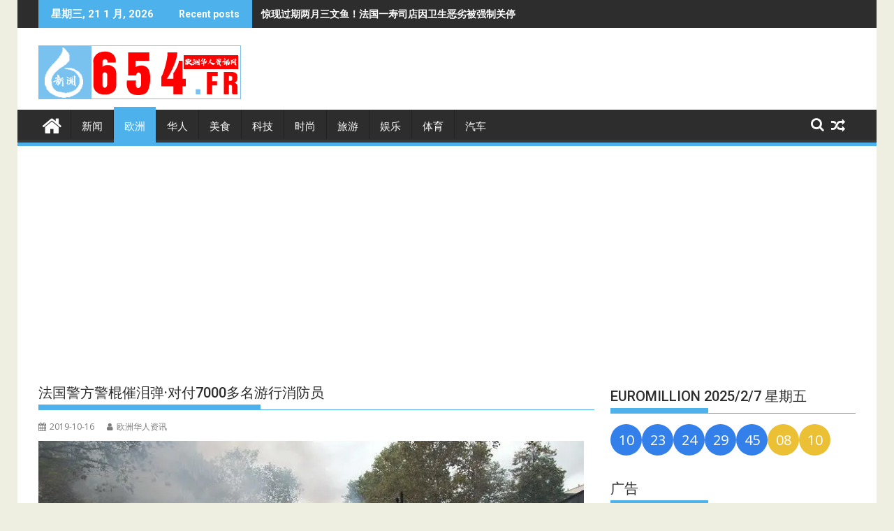

--- FILE ---
content_type: text/html; charset=UTF-8
request_url: https://654.fr/2019/10/16/%E6%B3%95%E5%9B%BD%E8%AD%A6%E6%96%B9%E8%AD%A6%E6%A3%8D%E5%82%AC%E6%B3%AA%E5%BC%B9%C2%B7%E5%AF%B9%E4%BB%987000%E5%A4%9A%E5%90%8D%E6%B8%B8%E8%A1%8C%E6%B6%88%E9%98%B2%E5%91%98/
body_size: 22964
content:
<!DOCTYPE html><html lang="zh-Hans">
			<head>

				<meta charset="UTF-8">
		<meta name="viewport" content="width=device-width, initial-scale=1">
		<link rel="profile" href="http://gmpg.org/xfn/11">
		<link rel="pingback" href="https://654.fr/xmlrpc.php">
		<style id="jetpack-boost-critical-css">@media all{@font-face{font-family:FontAwesome;font-weight:400;font-style:normal}.fa{display:inline-block;font:normal normal normal 14px/1 FontAwesome;font-size:inherit;text-rendering:auto;-webkit-font-smoothing:antialiased;-moz-osx-font-smoothing:grayscale}.fa-search:before{content:""}.fa-user:before{content:""}.fa-home:before{content:""}.fa-calendar:before{content:""}.fa-random:before{content:""}}@media all{html{-ms-text-size-adjust:100%;-webkit-text-size-adjust:100%}body{margin:0;-ms-word-wrap:break-word;word-wrap:break-word}article,aside,figure,header,main,nav{display:block}a{background:0 0}strong{font-weight:700}h1{font-size:2em;margin:.67em 0}img{border:0;max-width:100%;height:auto}figure{margin:1em 40px}button,input{color:inherit;font:inherit;margin:0}button{overflow:visible}button{text-transform:none}button{-webkit-appearance:button}input{line-height:normal;max-width:100%}body{color:#2d2d2d;font-family:"Open Sans",sans-serif;font-size:15px;line-height:1.6;background-color:#eeeee1}.boxed-layout #page{background:#fff;margin:0 auto;width:1230px}.wrapper{margin:0 auto;padding:0 30px;width:1230px}.float-left{float:left}.float-right{float:right}a{color:#2d2d2d;text-decoration:none}p{margin:0 0 16px}h1,h3,h4{font-weight:700;line-height:1;margin:5px 0 8px}h1{font-size:32px}h3{font-size:22px}h4{font-size:18px}.bn-title,.main-navigation li,.single .entry-header .entry-title,.widget-title,h1,h3,h4{font-family:Roboto,sans-serif;font-weight:500;line-height:1.1}ul{margin:0;padding:0}figure{margin:0}i.fa{margin-right:5px}@media (max-width:1229px){*{box-sizing:border-box;-webkit-box-sizing:border-box;-moz-box-sizing:border-box}.boxed-layout #page{width:100%}.wrapper{width:980px}}@media screen and (max-width:992px){.wrapper{padding:0 5px;width:740px}}.main-navigation ul{list-style:none;margin:0;padding-left:0}.main-navigation ul li{-moz-border-bottom-colors:none;-moz-border-left-colors:none;-moz-border-right-colors:none;-moz-border-top-colors:none;border-color:#222;border-image:none;border-style:solid;border-width:0 0 0 1px;position:relative;float:left;font-size:15px;height:42px}.main-navigation a{display:block;text-decoration:none;text-transform:uppercase}.screen-reader-text{clip:rect(1px,1px,1px,1px);position:absolute!important;height:1px;width:1px;overflow:hidden}.clearfix:after,.clearfix:before{display:table;content:""}.clearfix:after{clear:both}*{box-sizing:border-box;-webkit-box-sizing:border-box;-moz-box-sizing:border-box}.widget{margin:0 0 1.5em}.supermag-ainfo-widget{padding:26px 0 4px;text-align:center}.hentry{margin:0 0 1.5em}.updated:not(.published){display:none}.single .byline{display:inline}.entry-content{margin:1.5em 0 0}iframe{max-width:100%}.top-header-section{background:#2d2d2d}.bn-wrapper{background:0 0;border-radius:0;height:auto;margin:0;padding:0;width:500px;font-size:14px;overflow:hidden}.duper-bn{display:none}.bn-content a,.bn-title{color:#fff;float:left;padding:0 0 0 13px;font-weight:700;white-space:nowrap;overflow:hidden}.bn-title{line-height:40px;padding:0 18px}li.bn-content{overflow:hidden}.site-branding{padding:15px 0 9px}.site-logo.float-left{width:31%}.site-logo.float-left>a{display:inline-block;padding-top:10px;max-width:100%}.home-icon{float:left;height:50px;margin-left:-7px;margin-top:-5px;width:53px}.home-icon .fa{color:#fff;font-size:30px}.main-navigation .home-icon a{padding:13px 12px 6px}.responsive-slick-menu{display:none}.header-wrapper #site-navigation{background:#2d2d2d;box-shadow:-1px -5px 0-1px #393939 inset;margin:0 auto;min-height:52px;position:relative}.header-wrapper .menu>li.current-menu-parent>a:before{content:"";height:4px;left:0;position:absolute;top:-4px;width:100%}.header-wrapper .menu li a{color:#fff;display:block;font-weight:400;line-height:48px;padding:0 15px;position:relative}.search-block{display:inline-block;float:right;margin:7px 10px;position:relative;width:185px}.search-block input#menu-search{font-size:13px;line-height:31px;height:31px;padding:2px 23px 2px 8px;width:100%}.search-block #searchsubmit{background:rgba(0,0,0,0);border:medium none;font-size:20px;height:25px;position:absolute;right:7px;top:3px;width:25px}.icon-menu{color:#fff;float:right;font-size:20px;margin-top:11px}.menu-search-toggle{display:none;margin-top:46px;position:relative;right:0;z-index:99}.menu-search-toggle .search-block{width:232px}.menu-search-inner{background-color:#fff;padding:5px;position:absolute;right:0}.random-post,.search-block{display:inline-block;float:right;margin:7px 10px;position:relative;width:185px}.random-post{width:auto;margin-top:2px}@media (max-width:1229px){.site-logo.float-left>a{padding-top:12px}.header-wrapper .menu li a{font-size:13px;padding:0 5px}}@media screen and (max-width:992px){.header-main-menu{height:48px;padding-right:40px}.responsive-slick-menu{display:block}.header-wrapper .header-main-menu .menu{display:none}.responsive-slick-menu{color:#fff}}@media screen and (max-width:767px){.site-logo.float-left{margin-bottom:12px;text-align:center;width:100%}}@media screen and (max-width:639px){.header-latest-posts{display:none}.right-header.float-right{text-align:center;width:100%}}.content-wrapper{background:#fff;margin-top:13px;margin-bottom:13px;padding-top:13px}@media screen and (max-width:767px){.wrapper{width:98%}}#primary{width:68%}.secondary-sidebar{width:30%}.right-sidebar #primary{float:left}.right-sidebar .secondary-sidebar{float:right}.single .entry-header .entry-title,.widget-title{font-size:20px;font-weight:500;line-height:24px;margin-bottom:15px;padding:12px 0;position:relative}.single .entry-header .entry-title:before,.widget-title:before{bottom:0;content:"";display:inline-block;left:0;position:absolute;width:40%}.widget-title span{display:block}.widget li{list-style-type:none}@media screen and (max-width:767px){#primary{margin:0 0 20px;width:100%}.right-sidebar .secondary-sidebar,.secondary-sidebar{clear:both;float:none;margin:0 0 20px;width:100%}}@media screen and (min-width:482px){.visible-sm{display:none}.visible-lg{display:block}}.acme-col-3{float:left;width:33.33%}@media screen and (max-width:481px){.acme-col-3{width:100%}.visible-lg{display:none}.visible-sm{display:block}}.above-entry-meta a{margin-right:4px;color:#7a7a7a;font-size:12px}.above-entry-meta i{color:#7a7a7a;font-size:12px;margin-right:2px}.above-entry-meta>span{margin-right:5px;display:inline-block}.widget .featured-desc{font-size:14px}.featured-desc .above-entry-meta,.featured-desc .below-entry-meta .cat-links a{color:#fff;display:inline-block;font-size:11px;margin-bottom:2px;padding:0 6px;border-radius:4px;line-height:22px}.featured-entries li{list-style:none}.featured-desc .above-entry-meta{background:0 0;color:#7a7a7a;padding-left:0;display:inline}.featured-entries-col .widget-image{overflow:hidden;float:left;margin:0 15px 0 0;width:43%}.featured-entries-col .acme-col-3{padding:5px;overflow:hidden}.featured-entries-col .acme-col-3 .widget-image{width:100%}.supermag-except-home.featured-entries-col .acme-col-3 .widget-image{width:43%}.widget-image a{overflow:hidden;display:block}.widget-image img{vertical-align:top;width:100%}@media screen and (max-width:510px){.featured-entries li .widget-image{width:100%!important}}@media screen and (min-width:768px){.secondary-sidebar .featured-entries-col .acme-col-3{width:100%}}@media screen and (max-width:767px){.supermag-except-home.featured-entries-col .acme-col-3 .widget-image{width:100%}}.single-thumb{float:left;width:66%}.single-thumb-full{width:100%}.cat-links,.posted-on{margin-right:15px;display:inline-block}.byline,.byline a,.cat-links a,.posted-on a{color:#7a7a7a;font-size:12px}.single .single-feat{display:inline-block;float:left;max-width:60%;padding-right:15px}.single .entry-content{color:#2d2d2d;font-size:15px;line-height:1.6;padding:0 0 10px 0}.single article.post .entry-content{width:auto;padding:0}.single.single-large-image article.post .single-feat{margin:0 0 20px 0;width:100%;max-width:100%;float:none}.single.single-large-image article.post .single-thumb{float:none;margin-bottom:15px;text-align:center;width:100%}.single.single-large-image .single-thumb{display:inline-block;line-height:0;overflow:hidden}.single.single-large-image .entry-content{width:100%;padding:0}article.post .entry-header{margin:0 0 10px}article.post .entry-header .entry-title{font-size:20px;margin:0 0 10px}article.post .entry-content{margin:0}article.post{border-bottom:1px solid #e5e5e5;padding:0 0 10px}article .entry-content h3,article .entry-content h4{padding-top:18px}@media (max-width:1229px){.single .single-feat{float:none;padding:0;text-align:center;width:100%}}@media screen and (max-width:639px){.single-thumb{width:100%}article.post .entry-content{width:100%}article.post .entry-content{padding:0}}.textwidget a{text-decoration:underline}}@media all{#jp-relatedposts{display:none;padding-top:1em;margin:1em 0;position:relative;clear:both}.jp-relatedposts::after{content:"";display:block;clear:both}#jp-relatedposts h3.jp-relatedposts-headline{margin:0 0 1em 0;display:inline-block;float:left;font-size:9pt;font-weight:700;font-family:inherit}#jp-relatedposts h3.jp-relatedposts-headline em::before{content:"";display:block;width:100%;min-width:30px;border-top:1px solid rgba(0,0,0,.2);margin-bottom:1em}#jp-relatedposts h3.jp-relatedposts-headline em{font-style:normal;font-weight:700}}</style><meta name='robots' content='index, follow, max-image-preview:large, max-snippet:-1, max-video-preview:-1' />

	<!-- This site is optimized with the Yoast SEO plugin v26.8 - https://yoast.com/product/yoast-seo-wordpress/ -->
	<title>法国警方警棍催泪弹·对付7000多名游行消防员 - 欧洲华人资讯网</title>
	<meta name="description" content="法国警方警棍催泪弹·对付7000多名游行消防员 - 欧洲 - 欧洲华人资讯网" />
	<link rel="canonical" href="https://654.fr/2019/10/16/法国警方警棍催泪弹·对付7000多名游行消防员/" />
	<meta property="og:locale" content="zh_CN" />
	<meta property="og:type" content="article" />
	<meta property="og:title" content="法国警方警棍催泪弹·对付7000多名游行消防员 - 欧洲华人资讯网" />
	<meta property="og:description" content="法国警方警棍催泪弹·对付7000多名游行消防员 - 欧洲 - 欧洲华人资讯网" />
	<meta property="og:url" content="https://654.fr/2019/10/16/法国警方警棍催泪弹·对付7000多名游行消防员/" />
	<meta property="og:site_name" content="欧洲华人资讯网" />
	<meta property="article:published_time" content="2019-10-16T15:10:00+00:00" />
	<meta property="article:modified_time" content="2019-10-16T15:10:01+00:00" />
	<meta property="og:image" content="https://654.fr/wp-content/uploads/2019/10/90cfaa3c-87d6-46ea-9390-83d3d436da38ca1b1cc0-6c13-4827-b1b6-08f4791fb187.jpg" />
	<meta property="og:image:width" content="800" />
	<meta property="og:image:height" content="534" />
	<meta property="og:image:type" content="image/jpeg" />
	<meta name="author" content="欧洲华人资讯" />
	<meta name="twitter:card" content="summary_large_image" />
	<meta name="twitter:label1" content="作者" />
	<meta name="twitter:data1" content="欧洲华人资讯" />
	<script data-jetpack-boost="ignore" type="application/ld+json" class="yoast-schema-graph">{"@context":"https://schema.org","@graph":[{"@type":"Article","@id":"https://654.fr/2019/10/16/%e6%b3%95%e5%9b%bd%e8%ad%a6%e6%96%b9%e8%ad%a6%e6%a3%8d%e5%82%ac%e6%b3%aa%e5%bc%b9%c2%b7%e5%af%b9%e4%bb%987000%e5%a4%9a%e5%90%8d%e6%b8%b8%e8%a1%8c%e6%b6%88%e9%98%b2%e5%91%98/#article","isPartOf":{"@id":"https://654.fr/2019/10/16/%e6%b3%95%e5%9b%bd%e8%ad%a6%e6%96%b9%e8%ad%a6%e6%a3%8d%e5%82%ac%e6%b3%aa%e5%bc%b9%c2%b7%e5%af%b9%e4%bb%987000%e5%a4%9a%e5%90%8d%e6%b8%b8%e8%a1%8c%e6%b6%88%e9%98%b2%e5%91%98/"},"author":{"name":"欧洲华人资讯","@id":"https://654.fr/#/schema/person/59675bcf2073e16f97dd16e73db796ca"},"headline":"法国警方警棍催泪弹·对付7000多名游行消防员","datePublished":"2019-10-16T15:10:00+00:00","dateModified":"2019-10-16T15:10:01+00:00","mainEntityOfPage":{"@id":"https://654.fr/2019/10/16/%e6%b3%95%e5%9b%bd%e8%ad%a6%e6%96%b9%e8%ad%a6%e6%a3%8d%e5%82%ac%e6%b3%aa%e5%bc%b9%c2%b7%e5%af%b9%e4%bb%987000%e5%a4%9a%e5%90%8d%e6%b8%b8%e8%a1%8c%e6%b6%88%e9%98%b2%e5%91%98/"},"wordCount":7,"publisher":{"@id":"https://654.fr/#/schema/person/842db1ec9847fac5e4078740c59f21bf"},"image":{"@id":"https://654.fr/2019/10/16/%e6%b3%95%e5%9b%bd%e8%ad%a6%e6%96%b9%e8%ad%a6%e6%a3%8d%e5%82%ac%e6%b3%aa%e5%bc%b9%c2%b7%e5%af%b9%e4%bb%987000%e5%a4%9a%e5%90%8d%e6%b8%b8%e8%a1%8c%e6%b6%88%e9%98%b2%e5%91%98/#primaryimage"},"thumbnailUrl":"https://i0.wp.com/654.fr/wp-content/uploads/2019/10/90cfaa3c-87d6-46ea-9390-83d3d436da38ca1b1cc0-6c13-4827-b1b6-08f4791fb187.jpg?fit=800%2C534&ssl=1","keywords":["法国警方","消防员"],"articleSection":["欧洲"],"inLanguage":"zh-Hans"},{"@type":"WebPage","@id":"https://654.fr/2019/10/16/%e6%b3%95%e5%9b%bd%e8%ad%a6%e6%96%b9%e8%ad%a6%e6%a3%8d%e5%82%ac%e6%b3%aa%e5%bc%b9%c2%b7%e5%af%b9%e4%bb%987000%e5%a4%9a%e5%90%8d%e6%b8%b8%e8%a1%8c%e6%b6%88%e9%98%b2%e5%91%98/","url":"https://654.fr/2019/10/16/%e6%b3%95%e5%9b%bd%e8%ad%a6%e6%96%b9%e8%ad%a6%e6%a3%8d%e5%82%ac%e6%b3%aa%e5%bc%b9%c2%b7%e5%af%b9%e4%bb%987000%e5%a4%9a%e5%90%8d%e6%b8%b8%e8%a1%8c%e6%b6%88%e9%98%b2%e5%91%98/","name":"法国警方警棍催泪弹·对付7000多名游行消防员 - 欧洲华人资讯网","isPartOf":{"@id":"https://654.fr/#website"},"primaryImageOfPage":{"@id":"https://654.fr/2019/10/16/%e6%b3%95%e5%9b%bd%e8%ad%a6%e6%96%b9%e8%ad%a6%e6%a3%8d%e5%82%ac%e6%b3%aa%e5%bc%b9%c2%b7%e5%af%b9%e4%bb%987000%e5%a4%9a%e5%90%8d%e6%b8%b8%e8%a1%8c%e6%b6%88%e9%98%b2%e5%91%98/#primaryimage"},"image":{"@id":"https://654.fr/2019/10/16/%e6%b3%95%e5%9b%bd%e8%ad%a6%e6%96%b9%e8%ad%a6%e6%a3%8d%e5%82%ac%e6%b3%aa%e5%bc%b9%c2%b7%e5%af%b9%e4%bb%987000%e5%a4%9a%e5%90%8d%e6%b8%b8%e8%a1%8c%e6%b6%88%e9%98%b2%e5%91%98/#primaryimage"},"thumbnailUrl":"https://i0.wp.com/654.fr/wp-content/uploads/2019/10/90cfaa3c-87d6-46ea-9390-83d3d436da38ca1b1cc0-6c13-4827-b1b6-08f4791fb187.jpg?fit=800%2C534&ssl=1","datePublished":"2019-10-16T15:10:00+00:00","dateModified":"2019-10-16T15:10:01+00:00","description":"法国警方警棍催泪弹·对付7000多名游行消防员 - 欧洲 - 欧洲华人资讯网","breadcrumb":{"@id":"https://654.fr/2019/10/16/%e6%b3%95%e5%9b%bd%e8%ad%a6%e6%96%b9%e8%ad%a6%e6%a3%8d%e5%82%ac%e6%b3%aa%e5%bc%b9%c2%b7%e5%af%b9%e4%bb%987000%e5%a4%9a%e5%90%8d%e6%b8%b8%e8%a1%8c%e6%b6%88%e9%98%b2%e5%91%98/#breadcrumb"},"inLanguage":"zh-Hans","potentialAction":[{"@type":"ReadAction","target":["https://654.fr/2019/10/16/%e6%b3%95%e5%9b%bd%e8%ad%a6%e6%96%b9%e8%ad%a6%e6%a3%8d%e5%82%ac%e6%b3%aa%e5%bc%b9%c2%b7%e5%af%b9%e4%bb%987000%e5%a4%9a%e5%90%8d%e6%b8%b8%e8%a1%8c%e6%b6%88%e9%98%b2%e5%91%98/"]}]},{"@type":"ImageObject","inLanguage":"zh-Hans","@id":"https://654.fr/2019/10/16/%e6%b3%95%e5%9b%bd%e8%ad%a6%e6%96%b9%e8%ad%a6%e6%a3%8d%e5%82%ac%e6%b3%aa%e5%bc%b9%c2%b7%e5%af%b9%e4%bb%987000%e5%a4%9a%e5%90%8d%e6%b8%b8%e8%a1%8c%e6%b6%88%e9%98%b2%e5%91%98/#primaryimage","url":"https://i0.wp.com/654.fr/wp-content/uploads/2019/10/90cfaa3c-87d6-46ea-9390-83d3d436da38ca1b1cc0-6c13-4827-b1b6-08f4791fb187.jpg?fit=800%2C534&ssl=1","contentUrl":"https://i0.wp.com/654.fr/wp-content/uploads/2019/10/90cfaa3c-87d6-46ea-9390-83d3d436da38ca1b1cc0-6c13-4827-b1b6-08f4791fb187.jpg?fit=800%2C534&ssl=1","width":800,"height":534},{"@type":"BreadcrumbList","@id":"https://654.fr/2019/10/16/%e6%b3%95%e5%9b%bd%e8%ad%a6%e6%96%b9%e8%ad%a6%e6%a3%8d%e5%82%ac%e6%b3%aa%e5%bc%b9%c2%b7%e5%af%b9%e4%bb%987000%e5%a4%9a%e5%90%8d%e6%b8%b8%e8%a1%8c%e6%b6%88%e9%98%b2%e5%91%98/#breadcrumb","itemListElement":[{"@type":"ListItem","position":1,"name":"首页","item":"https://654.fr/"},{"@type":"ListItem","position":2,"name":"新闻","item":"https://654.fr/category/news/"},{"@type":"ListItem","position":3,"name":"欧洲","item":"https://654.fr/category/news/europe/"},{"@type":"ListItem","position":4,"name":"法国警方警棍催泪弹·对付7000多名游行消防员"}]},{"@type":"WebSite","@id":"https://654.fr/#website","url":"https://654.fr/","name":"欧洲华人资讯网","description":"欧洲华人新闻网","publisher":{"@id":"https://654.fr/#/schema/person/842db1ec9847fac5e4078740c59f21bf"},"potentialAction":[{"@type":"SearchAction","target":{"@type":"EntryPoint","urlTemplate":"https://654.fr/?s={search_term_string}"},"query-input":{"@type":"PropertyValueSpecification","valueRequired":true,"valueName":"search_term_string"}}],"inLanguage":"zh-Hans"},{"@type":["Person","Organization"],"@id":"https://654.fr/#/schema/person/842db1ec9847fac5e4078740c59f21bf","name":"a5955595511976","image":{"@type":"ImageObject","inLanguage":"zh-Hans","@id":"https://654.fr/#/schema/person/image/","url":"https://i0.wp.com/654.fr/wp-content/uploads/2019/04/654-logos.png?fit=290%2C77&ssl=1","contentUrl":"https://i0.wp.com/654.fr/wp-content/uploads/2019/04/654-logos.png?fit=290%2C77&ssl=1","width":290,"height":77,"caption":"a5955595511976"},"logo":{"@id":"https://654.fr/#/schema/person/image/"}},{"@type":"Person","@id":"https://654.fr/#/schema/person/59675bcf2073e16f97dd16e73db796ca","name":"欧洲华人资讯","image":{"@type":"ImageObject","inLanguage":"zh-Hans","@id":"https://654.fr/#/schema/person/image/","url":"https://secure.gravatar.com/avatar/077b604d30a7a115aafaa1d4e880984a798ace7810d8d5f17b1e7a1bec04646e?s=96&d=mm&r=g","contentUrl":"https://secure.gravatar.com/avatar/077b604d30a7a115aafaa1d4e880984a798ace7810d8d5f17b1e7a1bec04646e?s=96&d=mm&r=g","caption":"欧洲华人资讯"}}]}</script>
	<!-- / Yoast SEO plugin. -->


<link rel='dns-prefetch' href='//www.googletagmanager.com' />
<link rel='dns-prefetch' href='//stats.wp.com' />
<link rel='dns-prefetch' href='//fonts.googleapis.com' />
<link rel='dns-prefetch' href='//pagead2.googlesyndication.com' />
<link rel='dns-prefetch' href='//fundingchoicesmessages.google.com' />
<link rel='preconnect' href='//i0.wp.com' />
<link rel='preconnect' href='//c0.wp.com' />
<link rel="alternate" type="application/rss+xml" title="欧洲华人资讯网 &raquo; Feed" href="https://654.fr/feed/" />
<link rel="alternate" type="application/rss+xml" title="欧洲华人资讯网 &raquo; 评论 Feed" href="https://654.fr/comments/feed/" />
<link rel="alternate" title="oEmbed (JSON)" type="application/json+oembed" href="https://654.fr/wp-json/oembed/1.0/embed?url=https%3A%2F%2F654.fr%2F2019%2F10%2F16%2F%25e6%25b3%2595%25e5%259b%25bd%25e8%25ad%25a6%25e6%2596%25b9%25e8%25ad%25a6%25e6%25a3%258d%25e5%2582%25ac%25e6%25b3%25aa%25e5%25bc%25b9%25c2%25b7%25e5%25af%25b9%25e4%25bb%25987000%25e5%25a4%259a%25e5%2590%258d%25e6%25b8%25b8%25e8%25a1%258c%25e6%25b6%2588%25e9%2598%25b2%25e5%2591%2598%2F" />
<link rel="alternate" title="oEmbed (XML)" type="text/xml+oembed" href="https://654.fr/wp-json/oembed/1.0/embed?url=https%3A%2F%2F654.fr%2F2019%2F10%2F16%2F%25e6%25b3%2595%25e5%259b%25bd%25e8%25ad%25a6%25e6%2596%25b9%25e8%25ad%25a6%25e6%25a3%258d%25e5%2582%25ac%25e6%25b3%25aa%25e5%25bc%25b9%25c2%25b7%25e5%25af%25b9%25e4%25bb%25987000%25e5%25a4%259a%25e5%2590%258d%25e6%25b8%25b8%25e8%25a1%258c%25e6%25b6%2588%25e9%2598%25b2%25e5%2591%2598%2F&#038;format=xml" />
<style type="text/css" media="all">
.wpautoterms-footer{background-color:#ffffff;text-align:center;}
.wpautoterms-footer a{color:#000000;font-family:Arial, sans-serif;font-size:14px;}
.wpautoterms-footer .separator{color:#cccccc;font-family:Arial, sans-serif;font-size:14px;}</style>
<style id='wp-img-auto-sizes-contain-inline-css' type='text/css'>
img:is([sizes=auto i],[sizes^="auto," i]){contain-intrinsic-size:3000px 1500px}
/*# sourceURL=wp-img-auto-sizes-contain-inline-css */
</style>
<noscript><link rel='stylesheet' id='jetpack_related-posts-css' href='https://c0.wp.com/p/jetpack/15.4/modules/related-posts/related-posts.css' type='text/css' media='all' />
</noscript><link data-media="all" onload="this.media=this.dataset.media; delete this.dataset.media; this.removeAttribute( &apos;onload&apos; );" rel='stylesheet' id='jetpack_related-posts-css' href='https://c0.wp.com/p/jetpack/15.4/modules/related-posts/related-posts.css' type='text/css' media="not all" />
<noscript><link rel='stylesheet' id='dashicons-css' href='https://c0.wp.com/c/6.9/wp-includes/css/dashicons.min.css' type='text/css' media='all' />
</noscript><link data-media="all" onload="this.media=this.dataset.media; delete this.dataset.media; this.removeAttribute( &apos;onload&apos; );" rel='stylesheet' id='dashicons-css' href='https://c0.wp.com/c/6.9/wp-includes/css/dashicons.min.css' type='text/css' media="not all" />
<noscript><link rel='stylesheet' id='post-views-counter-frontend-css' href='https://654.fr/wp-content/plugins/post-views-counter/css/frontend.css?ver=1.7.3' type='text/css' media='all' />
</noscript><link data-media="all" onload="this.media=this.dataset.media; delete this.dataset.media; this.removeAttribute( &apos;onload&apos; );" rel='stylesheet' id='post-views-counter-frontend-css' href='https://654.fr/wp-content/plugins/post-views-counter/css/frontend.css?ver=1.7.3' type='text/css' media="not all" />
<style id='wp-emoji-styles-inline-css' type='text/css'>

	img.wp-smiley, img.emoji {
		display: inline !important;
		border: none !important;
		box-shadow: none !important;
		height: 1em !important;
		width: 1em !important;
		margin: 0 0.07em !important;
		vertical-align: -0.1em !important;
		background: none !important;
		padding: 0 !important;
	}
/*# sourceURL=wp-emoji-styles-inline-css */
</style>
<style id='wp-block-library-inline-css' type='text/css'>
:root{--wp-block-synced-color:#7a00df;--wp-block-synced-color--rgb:122,0,223;--wp-bound-block-color:var(--wp-block-synced-color);--wp-editor-canvas-background:#ddd;--wp-admin-theme-color:#007cba;--wp-admin-theme-color--rgb:0,124,186;--wp-admin-theme-color-darker-10:#006ba1;--wp-admin-theme-color-darker-10--rgb:0,107,160.5;--wp-admin-theme-color-darker-20:#005a87;--wp-admin-theme-color-darker-20--rgb:0,90,135;--wp-admin-border-width-focus:2px}@media (min-resolution:192dpi){:root{--wp-admin-border-width-focus:1.5px}}.wp-element-button{cursor:pointer}:root .has-very-light-gray-background-color{background-color:#eee}:root .has-very-dark-gray-background-color{background-color:#313131}:root .has-very-light-gray-color{color:#eee}:root .has-very-dark-gray-color{color:#313131}:root .has-vivid-green-cyan-to-vivid-cyan-blue-gradient-background{background:linear-gradient(135deg,#00d084,#0693e3)}:root .has-purple-crush-gradient-background{background:linear-gradient(135deg,#34e2e4,#4721fb 50%,#ab1dfe)}:root .has-hazy-dawn-gradient-background{background:linear-gradient(135deg,#faaca8,#dad0ec)}:root .has-subdued-olive-gradient-background{background:linear-gradient(135deg,#fafae1,#67a671)}:root .has-atomic-cream-gradient-background{background:linear-gradient(135deg,#fdd79a,#004a59)}:root .has-nightshade-gradient-background{background:linear-gradient(135deg,#330968,#31cdcf)}:root .has-midnight-gradient-background{background:linear-gradient(135deg,#020381,#2874fc)}:root{--wp--preset--font-size--normal:16px;--wp--preset--font-size--huge:42px}.has-regular-font-size{font-size:1em}.has-larger-font-size{font-size:2.625em}.has-normal-font-size{font-size:var(--wp--preset--font-size--normal)}.has-huge-font-size{font-size:var(--wp--preset--font-size--huge)}.has-text-align-center{text-align:center}.has-text-align-left{text-align:left}.has-text-align-right{text-align:right}.has-fit-text{white-space:nowrap!important}#end-resizable-editor-section{display:none}.aligncenter{clear:both}.items-justified-left{justify-content:flex-start}.items-justified-center{justify-content:center}.items-justified-right{justify-content:flex-end}.items-justified-space-between{justify-content:space-between}.screen-reader-text{border:0;clip-path:inset(50%);height:1px;margin:-1px;overflow:hidden;padding:0;position:absolute;width:1px;word-wrap:normal!important}.screen-reader-text:focus{background-color:#ddd;clip-path:none;color:#444;display:block;font-size:1em;height:auto;left:5px;line-height:normal;padding:15px 23px 14px;text-decoration:none;top:5px;width:auto;z-index:100000}html :where(.has-border-color){border-style:solid}html :where([style*=border-top-color]){border-top-style:solid}html :where([style*=border-right-color]){border-right-style:solid}html :where([style*=border-bottom-color]){border-bottom-style:solid}html :where([style*=border-left-color]){border-left-style:solid}html :where([style*=border-width]){border-style:solid}html :where([style*=border-top-width]){border-top-style:solid}html :where([style*=border-right-width]){border-right-style:solid}html :where([style*=border-bottom-width]){border-bottom-style:solid}html :where([style*=border-left-width]){border-left-style:solid}html :where(img[class*=wp-image-]){height:auto;max-width:100%}:where(figure){margin:0 0 1em}html :where(.is-position-sticky){--wp-admin--admin-bar--position-offset:var(--wp-admin--admin-bar--height,0px)}@media screen and (max-width:600px){html :where(.is-position-sticky){--wp-admin--admin-bar--position-offset:0px}}

/*# sourceURL=wp-block-library-inline-css */
</style><style id='wp-block-heading-inline-css' type='text/css'>
h1:where(.wp-block-heading).has-background,h2:where(.wp-block-heading).has-background,h3:where(.wp-block-heading).has-background,h4:where(.wp-block-heading).has-background,h5:where(.wp-block-heading).has-background,h6:where(.wp-block-heading).has-background{padding:1.25em 2.375em}h1.has-text-align-left[style*=writing-mode]:where([style*=vertical-lr]),h1.has-text-align-right[style*=writing-mode]:where([style*=vertical-rl]),h2.has-text-align-left[style*=writing-mode]:where([style*=vertical-lr]),h2.has-text-align-right[style*=writing-mode]:where([style*=vertical-rl]),h3.has-text-align-left[style*=writing-mode]:where([style*=vertical-lr]),h3.has-text-align-right[style*=writing-mode]:where([style*=vertical-rl]),h4.has-text-align-left[style*=writing-mode]:where([style*=vertical-lr]),h4.has-text-align-right[style*=writing-mode]:where([style*=vertical-rl]),h5.has-text-align-left[style*=writing-mode]:where([style*=vertical-lr]),h5.has-text-align-right[style*=writing-mode]:where([style*=vertical-rl]),h6.has-text-align-left[style*=writing-mode]:where([style*=vertical-lr]),h6.has-text-align-right[style*=writing-mode]:where([style*=vertical-rl]){rotate:180deg}
/*# sourceURL=https://c0.wp.com/c/6.9/wp-includes/blocks/heading/style.min.css */
</style>
<style id='wp-block-paragraph-inline-css' type='text/css'>
.is-small-text{font-size:.875em}.is-regular-text{font-size:1em}.is-large-text{font-size:2.25em}.is-larger-text{font-size:3em}.has-drop-cap:not(:focus):first-letter{float:left;font-size:8.4em;font-style:normal;font-weight:100;line-height:.68;margin:.05em .1em 0 0;text-transform:uppercase}body.rtl .has-drop-cap:not(:focus):first-letter{float:none;margin-left:.1em}p.has-drop-cap.has-background{overflow:hidden}:root :where(p.has-background){padding:1.25em 2.375em}:where(p.has-text-color:not(.has-link-color)) a{color:inherit}p.has-text-align-left[style*="writing-mode:vertical-lr"],p.has-text-align-right[style*="writing-mode:vertical-rl"]{rotate:180deg}
/*# sourceURL=https://c0.wp.com/c/6.9/wp-includes/blocks/paragraph/style.min.css */
</style>
<style id='global-styles-inline-css' type='text/css'>
:root{--wp--preset--aspect-ratio--square: 1;--wp--preset--aspect-ratio--4-3: 4/3;--wp--preset--aspect-ratio--3-4: 3/4;--wp--preset--aspect-ratio--3-2: 3/2;--wp--preset--aspect-ratio--2-3: 2/3;--wp--preset--aspect-ratio--16-9: 16/9;--wp--preset--aspect-ratio--9-16: 9/16;--wp--preset--color--black: #000000;--wp--preset--color--cyan-bluish-gray: #abb8c3;--wp--preset--color--white: #ffffff;--wp--preset--color--pale-pink: #f78da7;--wp--preset--color--vivid-red: #cf2e2e;--wp--preset--color--luminous-vivid-orange: #ff6900;--wp--preset--color--luminous-vivid-amber: #fcb900;--wp--preset--color--light-green-cyan: #7bdcb5;--wp--preset--color--vivid-green-cyan: #00d084;--wp--preset--color--pale-cyan-blue: #8ed1fc;--wp--preset--color--vivid-cyan-blue: #0693e3;--wp--preset--color--vivid-purple: #9b51e0;--wp--preset--gradient--vivid-cyan-blue-to-vivid-purple: linear-gradient(135deg,rgb(6,147,227) 0%,rgb(155,81,224) 100%);--wp--preset--gradient--light-green-cyan-to-vivid-green-cyan: linear-gradient(135deg,rgb(122,220,180) 0%,rgb(0,208,130) 100%);--wp--preset--gradient--luminous-vivid-amber-to-luminous-vivid-orange: linear-gradient(135deg,rgb(252,185,0) 0%,rgb(255,105,0) 100%);--wp--preset--gradient--luminous-vivid-orange-to-vivid-red: linear-gradient(135deg,rgb(255,105,0) 0%,rgb(207,46,46) 100%);--wp--preset--gradient--very-light-gray-to-cyan-bluish-gray: linear-gradient(135deg,rgb(238,238,238) 0%,rgb(169,184,195) 100%);--wp--preset--gradient--cool-to-warm-spectrum: linear-gradient(135deg,rgb(74,234,220) 0%,rgb(151,120,209) 20%,rgb(207,42,186) 40%,rgb(238,44,130) 60%,rgb(251,105,98) 80%,rgb(254,248,76) 100%);--wp--preset--gradient--blush-light-purple: linear-gradient(135deg,rgb(255,206,236) 0%,rgb(152,150,240) 100%);--wp--preset--gradient--blush-bordeaux: linear-gradient(135deg,rgb(254,205,165) 0%,rgb(254,45,45) 50%,rgb(107,0,62) 100%);--wp--preset--gradient--luminous-dusk: linear-gradient(135deg,rgb(255,203,112) 0%,rgb(199,81,192) 50%,rgb(65,88,208) 100%);--wp--preset--gradient--pale-ocean: linear-gradient(135deg,rgb(255,245,203) 0%,rgb(182,227,212) 50%,rgb(51,167,181) 100%);--wp--preset--gradient--electric-grass: linear-gradient(135deg,rgb(202,248,128) 0%,rgb(113,206,126) 100%);--wp--preset--gradient--midnight: linear-gradient(135deg,rgb(2,3,129) 0%,rgb(40,116,252) 100%);--wp--preset--font-size--small: 13px;--wp--preset--font-size--medium: 20px;--wp--preset--font-size--large: 36px;--wp--preset--font-size--x-large: 42px;--wp--preset--spacing--20: 0.44rem;--wp--preset--spacing--30: 0.67rem;--wp--preset--spacing--40: 1rem;--wp--preset--spacing--50: 1.5rem;--wp--preset--spacing--60: 2.25rem;--wp--preset--spacing--70: 3.38rem;--wp--preset--spacing--80: 5.06rem;--wp--preset--shadow--natural: 6px 6px 9px rgba(0, 0, 0, 0.2);--wp--preset--shadow--deep: 12px 12px 50px rgba(0, 0, 0, 0.4);--wp--preset--shadow--sharp: 6px 6px 0px rgba(0, 0, 0, 0.2);--wp--preset--shadow--outlined: 6px 6px 0px -3px rgb(255, 255, 255), 6px 6px rgb(0, 0, 0);--wp--preset--shadow--crisp: 6px 6px 0px rgb(0, 0, 0);}:where(.is-layout-flex){gap: 0.5em;}:where(.is-layout-grid){gap: 0.5em;}body .is-layout-flex{display: flex;}.is-layout-flex{flex-wrap: wrap;align-items: center;}.is-layout-flex > :is(*, div){margin: 0;}body .is-layout-grid{display: grid;}.is-layout-grid > :is(*, div){margin: 0;}:where(.wp-block-columns.is-layout-flex){gap: 2em;}:where(.wp-block-columns.is-layout-grid){gap: 2em;}:where(.wp-block-post-template.is-layout-flex){gap: 1.25em;}:where(.wp-block-post-template.is-layout-grid){gap: 1.25em;}.has-black-color{color: var(--wp--preset--color--black) !important;}.has-cyan-bluish-gray-color{color: var(--wp--preset--color--cyan-bluish-gray) !important;}.has-white-color{color: var(--wp--preset--color--white) !important;}.has-pale-pink-color{color: var(--wp--preset--color--pale-pink) !important;}.has-vivid-red-color{color: var(--wp--preset--color--vivid-red) !important;}.has-luminous-vivid-orange-color{color: var(--wp--preset--color--luminous-vivid-orange) !important;}.has-luminous-vivid-amber-color{color: var(--wp--preset--color--luminous-vivid-amber) !important;}.has-light-green-cyan-color{color: var(--wp--preset--color--light-green-cyan) !important;}.has-vivid-green-cyan-color{color: var(--wp--preset--color--vivid-green-cyan) !important;}.has-pale-cyan-blue-color{color: var(--wp--preset--color--pale-cyan-blue) !important;}.has-vivid-cyan-blue-color{color: var(--wp--preset--color--vivid-cyan-blue) !important;}.has-vivid-purple-color{color: var(--wp--preset--color--vivid-purple) !important;}.has-black-background-color{background-color: var(--wp--preset--color--black) !important;}.has-cyan-bluish-gray-background-color{background-color: var(--wp--preset--color--cyan-bluish-gray) !important;}.has-white-background-color{background-color: var(--wp--preset--color--white) !important;}.has-pale-pink-background-color{background-color: var(--wp--preset--color--pale-pink) !important;}.has-vivid-red-background-color{background-color: var(--wp--preset--color--vivid-red) !important;}.has-luminous-vivid-orange-background-color{background-color: var(--wp--preset--color--luminous-vivid-orange) !important;}.has-luminous-vivid-amber-background-color{background-color: var(--wp--preset--color--luminous-vivid-amber) !important;}.has-light-green-cyan-background-color{background-color: var(--wp--preset--color--light-green-cyan) !important;}.has-vivid-green-cyan-background-color{background-color: var(--wp--preset--color--vivid-green-cyan) !important;}.has-pale-cyan-blue-background-color{background-color: var(--wp--preset--color--pale-cyan-blue) !important;}.has-vivid-cyan-blue-background-color{background-color: var(--wp--preset--color--vivid-cyan-blue) !important;}.has-vivid-purple-background-color{background-color: var(--wp--preset--color--vivid-purple) !important;}.has-black-border-color{border-color: var(--wp--preset--color--black) !important;}.has-cyan-bluish-gray-border-color{border-color: var(--wp--preset--color--cyan-bluish-gray) !important;}.has-white-border-color{border-color: var(--wp--preset--color--white) !important;}.has-pale-pink-border-color{border-color: var(--wp--preset--color--pale-pink) !important;}.has-vivid-red-border-color{border-color: var(--wp--preset--color--vivid-red) !important;}.has-luminous-vivid-orange-border-color{border-color: var(--wp--preset--color--luminous-vivid-orange) !important;}.has-luminous-vivid-amber-border-color{border-color: var(--wp--preset--color--luminous-vivid-amber) !important;}.has-light-green-cyan-border-color{border-color: var(--wp--preset--color--light-green-cyan) !important;}.has-vivid-green-cyan-border-color{border-color: var(--wp--preset--color--vivid-green-cyan) !important;}.has-pale-cyan-blue-border-color{border-color: var(--wp--preset--color--pale-cyan-blue) !important;}.has-vivid-cyan-blue-border-color{border-color: var(--wp--preset--color--vivid-cyan-blue) !important;}.has-vivid-purple-border-color{border-color: var(--wp--preset--color--vivid-purple) !important;}.has-vivid-cyan-blue-to-vivid-purple-gradient-background{background: var(--wp--preset--gradient--vivid-cyan-blue-to-vivid-purple) !important;}.has-light-green-cyan-to-vivid-green-cyan-gradient-background{background: var(--wp--preset--gradient--light-green-cyan-to-vivid-green-cyan) !important;}.has-luminous-vivid-amber-to-luminous-vivid-orange-gradient-background{background: var(--wp--preset--gradient--luminous-vivid-amber-to-luminous-vivid-orange) !important;}.has-luminous-vivid-orange-to-vivid-red-gradient-background{background: var(--wp--preset--gradient--luminous-vivid-orange-to-vivid-red) !important;}.has-very-light-gray-to-cyan-bluish-gray-gradient-background{background: var(--wp--preset--gradient--very-light-gray-to-cyan-bluish-gray) !important;}.has-cool-to-warm-spectrum-gradient-background{background: var(--wp--preset--gradient--cool-to-warm-spectrum) !important;}.has-blush-light-purple-gradient-background{background: var(--wp--preset--gradient--blush-light-purple) !important;}.has-blush-bordeaux-gradient-background{background: var(--wp--preset--gradient--blush-bordeaux) !important;}.has-luminous-dusk-gradient-background{background: var(--wp--preset--gradient--luminous-dusk) !important;}.has-pale-ocean-gradient-background{background: var(--wp--preset--gradient--pale-ocean) !important;}.has-electric-grass-gradient-background{background: var(--wp--preset--gradient--electric-grass) !important;}.has-midnight-gradient-background{background: var(--wp--preset--gradient--midnight) !important;}.has-small-font-size{font-size: var(--wp--preset--font-size--small) !important;}.has-medium-font-size{font-size: var(--wp--preset--font-size--medium) !important;}.has-large-font-size{font-size: var(--wp--preset--font-size--large) !important;}.has-x-large-font-size{font-size: var(--wp--preset--font-size--x-large) !important;}
/*# sourceURL=global-styles-inline-css */
</style>

<style id='classic-theme-styles-inline-css' type='text/css'>
/*! This file is auto-generated */
.wp-block-button__link{color:#fff;background-color:#32373c;border-radius:9999px;box-shadow:none;text-decoration:none;padding:calc(.667em + 2px) calc(1.333em + 2px);font-size:1.125em}.wp-block-file__button{background:#32373c;color:#fff;text-decoration:none}
/*# sourceURL=/wp-includes/css/classic-themes.min.css */
</style>
<noscript><link rel='stylesheet' id='wpautoterms_css-css' href='https://654.fr/wp-content/plugins/auto-terms-of-service-and-privacy-policy/css/wpautoterms.css?ver=6.9' type='text/css' media='all' />
</noscript><link data-media="all" onload="this.media=this.dataset.media; delete this.dataset.media; this.removeAttribute( &apos;onload&apos; );" rel='stylesheet' id='wpautoterms_css-css' href='https://654.fr/wp-content/plugins/auto-terms-of-service-and-privacy-policy/css/wpautoterms.css?ver=6.9' type='text/css' media="not all" />
<noscript><link rel='stylesheet' id='jquery-bxslider-css' href='https://654.fr/wp-content/themes/supermag/assets/library/bxslider/css/jquery.bxslider.min.css?ver=4.2.5' type='text/css' media='all' />
</noscript><link data-media="all" onload="this.media=this.dataset.media; delete this.dataset.media; this.removeAttribute( &apos;onload&apos; );" rel='stylesheet' id='jquery-bxslider-css' href='https://654.fr/wp-content/themes/supermag/assets/library/bxslider/css/jquery.bxslider.min.css?ver=4.2.5' type='text/css' media="not all" />
<noscript><link rel='stylesheet' id='supermag-googleapis-css' href='//fonts.googleapis.com/css?family=Open+Sans%3A600%2C400%7CRoboto%3A300italic%2C400%2C500%2C700&#038;ver=1.0.1' type='text/css' media='all' />
</noscript><link data-media="all" onload="this.media=this.dataset.media; delete this.dataset.media; this.removeAttribute( &apos;onload&apos; );" rel='stylesheet' id='supermag-googleapis-css' href='//fonts.googleapis.com/css?family=Open+Sans%3A600%2C400%7CRoboto%3A300italic%2C400%2C500%2C700&#038;ver=1.0.1' type='text/css' media="not all" />
<noscript><link rel='stylesheet' id='font-awesome-css' href='https://654.fr/wp-content/themes/supermag/assets/library/Font-Awesome/css/font-awesome.min.css?ver=4.7.0' type='text/css' media='all' />
</noscript><link data-media="all" onload="this.media=this.dataset.media; delete this.dataset.media; this.removeAttribute( &apos;onload&apos; );" rel='stylesheet' id='font-awesome-css' href='https://654.fr/wp-content/themes/supermag/assets/library/Font-Awesome/css/font-awesome.min.css?ver=4.7.0' type='text/css' media="not all" />
<noscript><link rel='stylesheet' id='supermag-style-css' href='https://654.fr/wp-content/themes/supermag/style.css?ver=1.4.9' type='text/css' media='all' />
</noscript><link data-media="all" onload="this.media=this.dataset.media; delete this.dataset.media; this.removeAttribute( &apos;onload&apos; );" rel='stylesheet' id='supermag-style-css' href='https://654.fr/wp-content/themes/supermag/style.css?ver=1.4.9' type='text/css' media="not all" />
<style id='supermag-style-inline-css' type='text/css'>

            mark,
            .comment-form .form-submit input,
            .read-more,
            .bn-title,
            .home-icon.front_page_on,
            .header-wrapper .menu li:hover > a,
            .header-wrapper .menu > li.current-menu-item a,
            .header-wrapper .menu > li.current-menu-parent a,
            .header-wrapper .menu > li.current_page_parent a,
            .header-wrapper .menu > li.current_page_ancestor a,
            .header-wrapper .menu > li.current-menu-item > a:before,
            .header-wrapper .menu > li.current-menu-parent > a:before,
            .header-wrapper .menu > li.current_page_parent > a:before,
            .header-wrapper .menu > li.current_page_ancestor > a:before,
            .header-wrapper .main-navigation ul ul.sub-menu li:hover > a,
            .header-wrapper .main-navigation ul ul.children li:hover > a,
            .slider-section .cat-links a,
            .featured-desc .below-entry-meta .cat-links a,
            #calendar_wrap #wp-calendar #today,
            #calendar_wrap #wp-calendar #today a,
            .wpcf7-form input.wpcf7-submit:hover,
            .breadcrumb{
                background: #4db2ec;
            }
        
            a:hover,
            .screen-reader-text:focus,
            .bn-content a:hover,
            .socials a:hover,
            .site-title a,
            .search-block input#menu-search,
            .widget_search input#s,
            .search-block #searchsubmit,
            .widget_search #searchsubmit,
            .footer-sidebar .featured-desc .above-entry-meta a:hover,
            .slider-section .slide-title:hover,
            .besides-slider .post-title a:hover,
            .slider-feature-wrap a:hover,
            .slider-section .bx-controls-direction a,
            .besides-slider .beside-post:hover .beside-caption,
            .besides-slider .beside-post:hover .beside-caption a:hover,
            .featured-desc .above-entry-meta span:hover,
            .posted-on a:hover,
            .cat-links a:hover,
            .comments-link a:hover,
            .edit-link a:hover,
            .tags-links a:hover,
            .byline a:hover,
            .nav-links a:hover,
            #supermag-breadcrumbs a:hover,
            .wpcf7-form input.wpcf7-submit,
             .woocommerce nav.woocommerce-pagination ul li a:focus, 
             .woocommerce nav.woocommerce-pagination ul li a:hover, 
             .woocommerce nav.woocommerce-pagination ul li span.current{
                color: #4db2ec;
            }
            .search-block input#menu-search,
            .widget_search input#s,
            .tagcloud a{
                border: 1px solid #4db2ec;
            }
            .footer-wrapper .border,
            .nav-links .nav-previous a:hover,
            .nav-links .nav-next a:hover{
                border-top: 1px solid #4db2ec;
            }
             .besides-slider .beside-post{
                border-bottom: 3px solid #4db2ec;
            }
            .widget-title,
            .footer-wrapper,
            .page-header .page-title,
            .single .entry-header .entry-title,
            .page .entry-header .entry-title{
                border-bottom: 1px solid #4db2ec;
            }
            .widget-title:before,
            .page-header .page-title:before,
            .single .entry-header .entry-title:before,
            .page .entry-header .entry-title:before {
                border-bottom: 7px solid #4db2ec;
            }
           .wpcf7-form input.wpcf7-submit,
            article.post.sticky{
                border: 2px solid #4db2ec;
            }
           .breadcrumb::after {
                border-left: 5px solid #4db2ec;
            }
           .rtl .breadcrumb::after {
                border-right: 5px solid #4db2ec;
                border-left:medium none;
            }
           .header-wrapper #site-navigation{
                border-bottom: 5px solid #4db2ec;
            }
           @media screen and (max-width:992px){
                .slicknav_btn.slicknav_open{
                    border: 1px solid #4db2ec;
                }
                 .header-wrapper .main-navigation ul ul.sub-menu li:hover > a,
                 .header-wrapper .main-navigation ul ul.children li:hover > a
                 {
                         background: #2d2d2d;
                 }
                .slicknav_btn.slicknav_open:before{
                    background: #4db2ec;
                    box-shadow: 0 6px 0 0 #4db2ec, 0 12px 0 0 #4db2ec;
                }
                .slicknav_nav li:hover > a,
                .slicknav_nav li.current-menu-ancestor a,
                .slicknav_nav li.current-menu-item  > a,
                .slicknav_nav li.current_page_item a,
                .slicknav_nav li.current_page_item .slicknav_item span,
                .slicknav_nav li .slicknav_item:hover a{
                    color: #4db2ec;
                }
            }
                    .cat-links .at-cat-item-1{
                    background: #4db2ec!important;
                    color : #fff!important;
                    }
                    
                    .cat-links .at-cat-item-1:hover{
                    background: #2d2d2d!important;
                    color : #fff!important;
                    }
                    
                    .cat-links .at-cat-item-3{
                    background: #4db2ec!important;
                    color : #fff!important;
                    }
                    
                    .cat-links .at-cat-item-3:hover{
                    background: #2d2d2d!important;
                    color : #fff!important;
                    }
                    
                    .cat-links .at-cat-item-4{
                    background: #5c51f7!important;
                    color : #fff!important;
                    }
                    
                    .at-cat-color-wrap-4 .widget-title::before,
                    body.category-4 .page-header .page-title::before
                    {
                     border-bottom: 7px solid #5c51f7;
                    }
                    
                    .at-cat-color-wrap-4 .widget-title,
                     body.category-4 .page-header .page-title
                    {
                     border-bottom: 1px solid #5c51f7;
                    }
                    .cat-links .at-cat-item-4:hover{
                    background: #2d2d2d!important;
                    color : #fff!important;
                    }
                    
                    .cat-links .at-cat-item-5{
                    background: #f41404!important;
                    color : #fff!important;
                    }
                    
                    .at-cat-color-wrap-5 .widget-title::before,
                    body.category-5 .page-header .page-title::before
                    {
                     border-bottom: 7px solid #f41404;
                    }
                    
                    .at-cat-color-wrap-5 .widget-title,
                     body.category-5 .page-header .page-title
                    {
                     border-bottom: 1px solid #f41404;
                    }
                    .cat-links .at-cat-item-5:hover{
                    background: #2d2d2d!important;
                    color : #fff!important;
                    }
                    
                    .cat-links .at-cat-item-6{
                    background: #54f751!important;
                    color : #fff!important;
                    }
                    
                    .at-cat-color-wrap-6 .widget-title::before,
                    body.category-6 .page-header .page-title::before
                    {
                     border-bottom: 7px solid #54f751;
                    }
                    
                    .at-cat-color-wrap-6 .widget-title,
                     body.category-6 .page-header .page-title
                    {
                     border-bottom: 1px solid #54f751;
                    }
                    .cat-links .at-cat-item-6:hover{
                    background: #2d2d2d!important;
                    color : #fff!important;
                    }
                    
                    .cat-links .at-cat-item-7{
                    background: #d1ab45!important;
                    color : #fff!important;
                    }
                    
                    .at-cat-color-wrap-7 .widget-title::before,
                    body.category-7 .page-header .page-title::before
                    {
                     border-bottom: 7px solid #d1ab45;
                    }
                    
                    .at-cat-color-wrap-7 .widget-title,
                     body.category-7 .page-header .page-title
                    {
                     border-bottom: 1px solid #d1ab45;
                    }
                    .cat-links .at-cat-item-7:hover{
                    background: #2d2d2d!important;
                    color : #fff!important;
                    }
                    
                    .cat-links .at-cat-item-8{
                    background: #81d742!important;
                    color : #fff!important;
                    }
                    
                    .at-cat-color-wrap-8 .widget-title::before,
                    body.category-8 .page-header .page-title::before
                    {
                     border-bottom: 7px solid #81d742;
                    }
                    
                    .at-cat-color-wrap-8 .widget-title,
                     body.category-8 .page-header .page-title
                    {
                     border-bottom: 1px solid #81d742;
                    }
                    .cat-links .at-cat-item-8:hover{
                    background: #2d2d2d!important;
                    color : #fff!important;
                    }
                    
                    .cat-links .at-cat-item-9{
                    background: #8224e3!important;
                    color : #fff!important;
                    }
                    
                    .at-cat-color-wrap-9 .widget-title::before,
                    body.category-9 .page-header .page-title::before
                    {
                     border-bottom: 7px solid #8224e3;
                    }
                    
                    .at-cat-color-wrap-9 .widget-title,
                     body.category-9 .page-header .page-title
                    {
                     border-bottom: 1px solid #8224e3;
                    }
                    .cat-links .at-cat-item-9:hover{
                    background: #2d2d2d!important;
                    color : #fff!important;
                    }
                    
                    .cat-links .at-cat-item-10{
                    background: #c44068!important;
                    color : #fff!important;
                    }
                    
                    .at-cat-color-wrap-10 .widget-title::before,
                    body.category-10 .page-header .page-title::before
                    {
                     border-bottom: 7px solid #c44068;
                    }
                    
                    .at-cat-color-wrap-10 .widget-title,
                     body.category-10 .page-header .page-title
                    {
                     border-bottom: 1px solid #c44068;
                    }
                    .cat-links .at-cat-item-10:hover{
                    background: #2d2d2d!important;
                    color : #fff!important;
                    }
                    
                    .cat-links .at-cat-item-13{
                    background: #4db2ec!important;
                    color : #fff!important;
                    }
                    
                    .cat-links .at-cat-item-13:hover{
                    background: #2d2d2d!important;
                    color : #fff!important;
                    }
                    
                    .cat-links .at-cat-item-14{
                    background: #4db2ec!important;
                    color : #fff!important;
                    }
                    
                    .cat-links .at-cat-item-14:hover{
                    background: #2d2d2d!important;
                    color : #fff!important;
                    }
                    
                    .cat-links .at-cat-item-15{
                    background: #4db2ec!important;
                    color : #fff!important;
                    }
                    
                    .cat-links .at-cat-item-15:hover{
                    background: #2d2d2d!important;
                    color : #fff!important;
                    }
                    
                    .cat-links .at-cat-item-16{
                    background: #4db2ec!important;
                    color : #fff!important;
                    }
                    
                    .cat-links .at-cat-item-16:hover{
                    background: #2d2d2d!important;
                    color : #fff!important;
                    }
                    
/*# sourceURL=supermag-style-inline-css */
</style>
<noscript><link rel='stylesheet' id='supermag-block-front-styles-css' href='https://654.fr/wp-content/themes/supermag/acmethemes/gutenberg/gutenberg-front.css?ver=1.0' type='text/css' media='all' />
</noscript><link data-media="all" onload="this.media=this.dataset.media; delete this.dataset.media; this.removeAttribute( &apos;onload&apos; );" rel='stylesheet' id='supermag-block-front-styles-css' href='https://654.fr/wp-content/themes/supermag/acmethemes/gutenberg/gutenberg-front.css?ver=1.0' type='text/css' media="not all" />







<!-- Google tag (gtag.js) snippet added by Site Kit -->
<!-- Site Kit 添加的 Google Analytics 代码段 -->


<link rel="https://api.w.org/" href="https://654.fr/wp-json/" /><link rel="alternate" title="JSON" type="application/json" href="https://654.fr/wp-json/wp/v2/posts/5901" /><link rel="EditURI" type="application/rsd+xml" title="RSD" href="https://654.fr/xmlrpc.php?rsd" />
<meta name="generator" content="WordPress 6.9" />
<link rel='shortlink' href='https://654.fr/?p=5901' />
<meta name="generator" content="Site Kit by Google 1.170.0" />	<style>img#wpstats{display:none}</style>
		<meta name="google-site-verification" content="0ItVJSCW-1sY5yBLdOGPTtEUbJHQnj52A0_6ny9SgbY">
<!-- Google AdSense meta tags added by Site Kit -->
<meta name="google-adsense-platform-account" content="ca-host-pub-2644536267352236">
<meta name="google-adsense-platform-domain" content="sitekit.withgoogle.com">
<!-- End Google AdSense meta tags added by Site Kit -->
<style type="text/css" id="custom-background-css">
body.custom-background { background-color: #eeeee1; }
</style>
	
<!-- Site Kit 添加的 Google Tag Manager 代码段 -->


<!-- 结束 Site Kit 添加的 Google Tag Manager 代码段 -->

<!-- Site Kit 添加的 Google AdSense 代码段 -->


<!-- 结束 Site Kit 添加的 Google AdSense 代码段 -->
<link rel="icon" href="https://i0.wp.com/654.fr/wp-content/uploads/2019/04/cropped-654logo-1.jpg?fit=32%2C32&#038;ssl=1" sizes="32x32" />
<link rel="icon" href="https://i0.wp.com/654.fr/wp-content/uploads/2019/04/cropped-654logo-1.jpg?fit=192%2C192&#038;ssl=1" sizes="192x192" />
<link rel="apple-touch-icon" href="https://i0.wp.com/654.fr/wp-content/uploads/2019/04/cropped-654logo-1.jpg?fit=180%2C180&#038;ssl=1" />
<meta name="msapplication-TileImage" content="https://i0.wp.com/654.fr/wp-content/uploads/2019/04/cropped-654logo-1.jpg?fit=270%2C270&#038;ssl=1" />
		<style type="text/css" id="wp-custom-css">
			.widget-title span {
    text-transform: uppercase;
}
   .cat-links .travel{
                    background: #7d87ce!important;
                    color : #fff!important;
                    }
.cat-links .travel:hover{
                    background: #2d2d2d!important;
                    color : #fff!important;
                    }
                    		</style>
		
	</head>
<body class="wp-singular post-template-default single single-post postid-5901 single-format-standard custom-background wp-custom-logo wp-theme-supermag boxed-layout single-large-image left-logo-right-ainfo right-sidebar at-sticky-sidebar">

		<!-- Site Kit 添加的 Google Tag Manager (noscript) 代码段 -->
		<noscript>
			<iframe src="https://www.googletagmanager.com/ns.html?id=GTM-5C5JTL3" height="0" width="0" style="display:none;visibility:hidden"></iframe>
		</noscript>
		<!-- 结束 Site Kit 添加的 Google Tag Manager (noscript) 代码段 -->
				<div id="page" class="hfeed site">
				<a class="skip-link screen-reader-text" href="#content" title="link">Skip to content</a>
				<header id="masthead" class="site-header" role="banner">
			<div class="top-header-section clearfix">
				<div class="wrapper">
					 <div class="header-latest-posts float-left bn-title">星期三, 21 1 月, 2026</div>							<div class="header-latest-posts bn-wrapper float-left">
								<div class="bn-title">
									Recent posts								</div>
								<ul class="duper-bn">
																			<li class="bn-content">
											<a href="https://654.fr/2026/01/21/%e6%83%8a%e7%8e%b0%e8%bf%87%e6%9c%9f%e4%b8%a4%e6%9c%88%e4%b8%89%e6%96%87%e9%b1%bc%ef%bc%81%e6%b3%95%e5%9b%bd%e4%b8%80%e5%af%bf%e5%8f%b8%e5%ba%97%e5%9b%a0%e5%8d%ab%e7%94%9f%e6%81%b6%e5%8a%a3%e8%a2%ab/" title="惊现过期两月三文鱼！法国一寿司店因卫生恶劣被强制关停">
												惊现过期两月三文鱼！法国一寿司店因卫生恶劣被强制关停											</a>
										</li>
																			<li class="bn-content">
											<a href="https://654.fr/2026/01/21/%e6%b3%b0%e9%a4%90%e5%8e%85%e5%89%8d%e7%9a%84%e6%90%8f%e6%96%97%ef%bc%9a%e5%b7%b4%e9%bb%8e%e8%bf%91%e9%83%8a%e8%ad%a6%e5%91%98%e4%b8%8b%e7%8f%ad%e6%97%b6%e9%97%b4%e7%bc%b4%e8%8e%b7%e4%b8%8a%e8%86%9b/" title="泰餐厅前的搏斗：巴黎近郊警员下班时间缴获上膛手枪">
												泰餐厅前的搏斗：巴黎近郊警员下班时间缴获上膛手枪											</a>
										</li>
																			<li class="bn-content">
											<a href="https://654.fr/2026/01/21/%e8%af%af%e6%93%8d%e4%bd%9c%e9%85%bf%e6%82%b2%e5%89%a7%ef%bc%9a%e5%b7%b4%e9%bb%8e%e4%b8%80%e5%87%ba%e7%a7%9f%e8%bd%a6%e5%8f%b8%e6%9c%ba%e8%a2%ab%e5%a4%b1%e6%8e%a7%e5%9e%83%e5%9c%be%e8%bd%a6%e6%92%9e/" title="误操作酿悲剧：巴黎一出租车司机被失控垃圾车撞亡">
												误操作酿悲剧：巴黎一出租车司机被失控垃圾车撞亡											</a>
										</li>
																			<li class="bn-content">
											<a href="https://654.fr/2026/01/20/%e6%ad%a3%e9%9d%a2%e5%88%9a%ef%bc%81%e6%b3%95%e5%9b%bd%e9%a6%99%e7%83%9f%e5%ba%97%e8%80%81%e6%9d%bf%e6%8c%81%e9%a4%90%e5%88%80%e8%bf%bd%e7%a0%8d%e5%8a%ab%e5%8c%aa%ef%bc%8c%e5%8a%ab%e6%a1%88%e7%a7%92/" title="正面刚！法国香烟店老板持餐刀追砍劫匪，劫案秒变闹剧">
												正面刚！法国香烟店老板持餐刀追砍劫匪，劫案秒变闹剧											</a>
										</li>
																			<li class="bn-content">
											<a href="https://654.fr/2026/01/20/et%e6%94%b9ou%ef%bc%9a%e6%b3%95%e5%9b%bd%e5%8f%82%e8%ae%ae%e9%99%a2%e4%bf%ae%e6%94%b9%e6%b3%95%e5%be%8b%ef%bc%8c%e7%8c%9b%e5%a0%b5%e5%8d%a0%e5%b1%8b%e6%bc%8f/" title="“ET”改“OU”：法国参议院修改法律，猛堵占屋漏洞">
												“ET”改“OU”：法国参议院修改法律，猛堵占屋漏洞											</a>
										</li>
																	</ul>
							</div> <!-- .header-latest-posts -->
												<div class="right-header float-right">
											</div>
				</div>
			</div><!-- .top-header-section -->
			<div class="header-wrapper clearfix">
				<div class="header-container">
										<div class="wrapper">
						<div class="site-branding clearfix">
															<div class="site-logo float-left">
									<a href="https://654.fr/" class="custom-logo-link" rel="home"><img width="290" height="77" src="https://i0.wp.com/654.fr/wp-content/uploads/2019/04/654-logos.png?fit=290%2C77&amp;ssl=1" class="custom-logo" alt="欧洲华人资讯网" decoding="async" /></a>								</div><!--site-logo-->
															<div class="clearfix"></div>
						</div>
					</div>
										<nav id="site-navigation" class="main-navigation  clearfix" role="navigation">
						<div class="header-main-menu wrapper clearfix">
															<div class="home-icon">
									<a href="https://654.fr/" title="欧洲华人资讯网"><i class="fa fa-home"></i></a>
								</div>
								<div class="acmethemes-nav"><ul id="menu-primary-menu" class="menu"><li id="menu-item-228" class="menu-item menu-item-type-custom menu-item-object-custom menu-item-228"><a href="http://654.fr/category/news/">新闻</a></li>
<li id="menu-item-17490" class="menu-item menu-item-type-taxonomy menu-item-object-category current-post-ancestor current-menu-parent current-post-parent menu-item-17490"><a href="https://654.fr/category/news/europe/">欧洲</a></li>
<li id="menu-item-17488" class="menu-item menu-item-type-taxonomy menu-item-object-category menu-item-17488"><a href="https://654.fr/category/news/chinese/">华人</a></li>
<li id="menu-item-932" class="menu-item menu-item-type-custom menu-item-object-custom menu-item-932"><a href="http://654.fr/category/food/">美食</a></li>
<li id="menu-item-224" class="menu-item menu-item-type-taxonomy menu-item-object-category menu-item-224"><a href="https://654.fr/category/technology/">科技</a></li>
<li id="menu-item-225" class="menu-item menu-item-type-taxonomy menu-item-object-category menu-item-225"><a href="https://654.fr/category/fashion/">时尚</a></li>
<li id="menu-item-930" class="travel menu-item menu-item-type-custom menu-item-object-custom menu-item-930"><a href="http://654.fr/category/travel/">旅游</a></li>
<li id="menu-item-931" class="menu-item menu-item-type-custom menu-item-object-custom menu-item-931"><a href="http://654.fr/category/entertainment/">娱乐</a></li>
<li id="menu-item-2573" class="menu-item menu-item-type-taxonomy menu-item-object-category menu-item-2573"><a href="https://654.fr/category/sports/">体育</a></li>
<li id="menu-item-17487" class="menu-item menu-item-type-taxonomy menu-item-object-category menu-item-17487"><a href="https://654.fr/category/auto/">汽车</a></li>
</ul></div><div class="random-post">										<a title="阿斯利康疫苗死讯不断 丹麦又有医护接种后死亡" href="https://654.fr/2021/03/22/%e9%98%bf%e6%96%af%e5%88%a9%e5%ba%b7%e7%96%ab%e8%8b%97%e6%ad%bb%e8%ae%af%e4%b8%8d%e6%96%ad-%e4%b8%b9%e9%ba%a6%e5%8f%88%e6%9c%89%e5%8c%bb%e6%8a%a4%e6%8e%a5%e7%a7%8d%e5%90%8e%e6%ad%bb%e4%ba%a1/">
											<i class="fa fa-random icon-menu"></i>
										</a>
										</div><a class="fa fa-search icon-menu search-icon-menu" href="#"></a><div class='menu-search-toggle'><div class='menu-search-inner'><div class="search-block">
    <form action="https://654.fr" class="searchform" id="searchform" method="get" role="search">
        <div>
            <label for="menu-search" class="screen-reader-text"></label>
                        <input type="text"  placeholder="Search"  id="menu-search" name="s" value="">
            <button class="fa fa-search" type="submit" id="searchsubmit"></button>
        </div>
    </form>
</div></div></div>						</div>
						<div class="responsive-slick-menu wrapper clearfix"></div>
					</nav>
					<!-- #site-navigation -->
									</div>
				<!-- .header-container -->
			</div>
			<!-- header-wrapper-->
		</header>
		<!-- #masthead -->
				<div class="wrapper content-wrapper clearfix">
			<div id="content" class="site-content">
			<div id="primary" class="content-area">
		<main id="main" class="site-main" role="main">
		<article id="post-5901" class="post-5901 post type-post status-publish format-standard has-post-thumbnail hentry category-europe tag-249 tag-663">
	<header class="entry-header">
		<h1 class="entry-title">法国警方警棍催泪弹·对付7000多名游行消防员</h1>
		<div class="entry-meta">
			<span class="posted-on"><a href="https://654.fr/2019/10/16/%e6%b3%95%e5%9b%bd%e8%ad%a6%e6%96%b9%e8%ad%a6%e6%a3%8d%e5%82%ac%e6%b3%aa%e5%bc%b9%c2%b7%e5%af%b9%e4%bb%987000%e5%a4%9a%e5%90%8d%e6%b8%b8%e8%a1%8c%e6%b6%88%e9%98%b2%e5%91%98/" rel="bookmark"><i class="fa fa-calendar"></i><time class="entry-date published" datetime="2019-10-16T17:10:00+02:00">2019-10-16</time><time class="updated" datetime="2019-10-16T17:10:01+02:00">2019-10-16</time></a></span><span class="byline"> <span class="author vcard"><a class="url fn n" href="https://654.fr/author/aumar/"><i class="fa fa-user"></i>欧洲华人资讯</a></span></span>		</div><!-- .entry-meta -->
	</header><!-- .entry-header -->
	<!--post thumbnal options-->
			<div class="single-feat clearfix">
			<figure class="single-thumb single-thumb-full">
				<img width="800" height="534" src="https://i0.wp.com/654.fr/wp-content/uploads/2019/10/90cfaa3c-87d6-46ea-9390-83d3d436da38ca1b1cc0-6c13-4827-b1b6-08f4791fb187.jpg?fit=800%2C534&amp;ssl=1" class="attachment-full size-full wp-post-image" alt="" decoding="async" fetchpriority="high" srcset="https://i0.wp.com/654.fr/wp-content/uploads/2019/10/90cfaa3c-87d6-46ea-9390-83d3d436da38ca1b1cc0-6c13-4827-b1b6-08f4791fb187.jpg?w=800&amp;ssl=1 800w, https://i0.wp.com/654.fr/wp-content/uploads/2019/10/90cfaa3c-87d6-46ea-9390-83d3d436da38ca1b1cc0-6c13-4827-b1b6-08f4791fb187.jpg?resize=768%2C513&amp;ssl=1 768w" sizes="(max-width: 800px) 100vw, 800px" />			</figure>
		</div><!-- .single-feat-->
		<div class="entry-content">
		
<p>数千名来自于法国各地的消防员周二走上巴黎街头示威，争取更高的工资，要求保障养老金。他们高喊口号，游行快要结束时，有部份人士企图占领主要道路，遭警方阻止，双方爆发了冲突。</p>



<p>警方向示威者发射催泪弹、水炮清场。而在另一些现场中，有警察用警棍击打人群，并暴力制服一名示威者。</p>



<p>路透社称，部份消防员聚集在国会大楼外，期间有人企图攀爬钢护栏时，有警察向他们投掷催泪弹。</p>



<p>法国消防员工会称，他们想为消防员们要求更高的保险费，要与警察的持平。</p>



<p>一名来自法国西南地区的消防员说：“我们被要求做任何事，甚至包括干救护车的活，我们真的干不了更多事了。”</p>



<p>“T h e L o c al”统计称，在全法国有24万7000人从事消防行业，但其中只有16%是专业人士，剩余的都是“志愿者”。游行当天，消防工会称有7000至1万人上街游行，但巴黎警方称具体人数为7400人。</p>

<div id='jp-relatedposts' class='jp-relatedposts' >
	<h3 class="jp-relatedposts-headline"><em>相关</em></h3>
</div>	</div><!-- .entry-content -->
	<footer class="entry-footer featured-desc">
		<span class="cat-links"><i class="fa fa-folder-o"></i><a href="https://654.fr/category/news/europe/" rel="category tag">欧洲</a></span><span class="tags-links"><i class="fa fa-tags"></i><a href="https://654.fr/tag/%e6%b3%95%e5%9b%bd%e8%ad%a6%e6%96%b9/" rel="tag">法国警方</a>, <a href="https://654.fr/tag/%e6%b6%88%e9%98%b2%e5%91%98/" rel="tag">消防员</a></span>	</footer><!-- .entry-footer -->
</article><!-- #post-## -->
	<nav class="navigation post-navigation" aria-label="文章">
		<h2 class="screen-reader-text">文章导航</h2>
		<div class="nav-links"><div class="nav-previous"><a href="https://654.fr/2019/10/16/%e6%b3%95%e5%9b%bd%e8%bd%a6%e8%be%86%e8%bf%9d%e8%a7%84%e8%a2%ab%e7%9b%91%e6%8e%a7%e9%9b%b7%e8%be%be%e6%8b%8d%e5%88%b0-%e5%b0%86%e6%a3%80%e6%9f%a5%e8%bd%a6%e8%be%86%e6%98%af%e5%90%a6%e5%b7%b2%e6%8a%95/" rel="prev">法国车辆违规被监控雷达拍到 将检查车辆是否已投保</a></div><div class="nav-next"><a href="https://654.fr/2019/10/16/%e6%b3%95%e5%9b%bd%e4%b8%a4%e5%a5%b3%e5%ad%90%e6%90%ad%e7%a9%ba%e4%b8%ad%e6%97%8b%e8%bd%ac%e6%b8%b8%e4%b9%90%e8%ae%be%e6%96%bd%e8%a2%ab%e6%8a%9b%e9%a3%9e-1%e6%ad%bb1%e9%87%8d%e4%bc%a4/" rel="next">法国两女子搭空中旋转游乐设施被抛飞 1死1重伤</a></div></div>
	</nav>                <h2 class="widget-title">
			        相关新闻                </h2>
		                    <ul class="featured-entries-col featured-entries featured-col-posts featured-related-posts">
		                            <li class="acme-col-3">
                        <figure class="widget-image">
                            <a href="https://654.fr/2026/01/21/%e6%b3%b0%e9%a4%90%e5%8e%85%e5%89%8d%e7%9a%84%e6%90%8f%e6%96%97%ef%bc%9a%e5%b7%b4%e9%bb%8e%e8%bf%91%e9%83%8a%e8%ad%a6%e5%91%98%e4%b8%8b%e7%8f%ad%e6%97%b6%e9%97%b4%e7%bc%b4%e8%8e%b7%e4%b8%8a%e8%86%9b/">
						        <img width="640" height="520" src="https://i0.wp.com/654.fr/wp-content/uploads/2019/10/paris_police_011019.jpg?fit=640%2C520&amp;ssl=1" class="attachment-large size-large wp-post-image" alt="" decoding="async" />                            </a>
                        </figure>
                        <div class="featured-desc">
                            <div class="above-entry-meta">
						                                        <span>
                                    <a href="https://654.fr/2026/01/21/">
                                        <i class="fa fa-calendar"></i>
	                                    2026-01-21                                    </a>
                                </span>
                                <span>
                                    <a href="https://654.fr/author/aumar/" title="欧洲华人资讯">
                                        <i class="fa fa-user"></i>
	                                    欧洲华人资讯                                    </a>
                                </span>
                                
                            </div>
                            <a href="https://654.fr/2026/01/21/%e6%b3%b0%e9%a4%90%e5%8e%85%e5%89%8d%e7%9a%84%e6%90%8f%e6%96%97%ef%bc%9a%e5%b7%b4%e9%bb%8e%e8%bf%91%e9%83%8a%e8%ad%a6%e5%91%98%e4%b8%8b%e7%8f%ad%e6%97%b6%e9%97%b4%e7%bc%b4%e8%8e%b7%e4%b8%8a%e8%86%9b/">
                                <h4 class="title">
							        泰餐厅前的搏斗：巴黎近郊警员下班时间缴获上膛手枪                                </h4>
                            </a>
					        <div class="details">据法国媒体21日报道，2026年...</div>                            <div class="below-entry-meta">
						        <span class="cat-links"><a class="at-cat-item-15" href="https://654.fr/category/news/europe/"  rel="category tag">欧洲</a>&nbsp;</span>                            </div>
                        </div>
                    </li>
			                            <li class="acme-col-3">
                        <figure class="widget-image">
                            <a href="https://654.fr/2026/01/21/%e8%af%af%e6%93%8d%e4%bd%9c%e9%85%bf%e6%82%b2%e5%89%a7%ef%bc%9a%e5%b7%b4%e9%bb%8e%e4%b8%80%e5%87%ba%e7%a7%9f%e8%bd%a6%e5%8f%b8%e6%9c%ba%e8%a2%ab%e5%a4%b1%e6%8e%a7%e5%9e%83%e5%9c%be%e8%bd%a6%e6%92%9e/">
						        <img width="640" height="360" src="https://i0.wp.com/654.fr/wp-content/uploads/2026/01/000_32am8nv-taille1200_697131344d1ca.jpg?fit=640%2C360&amp;ssl=1" class="attachment-large size-large wp-post-image" alt="" decoding="async" srcset="https://i0.wp.com/654.fr/wp-content/uploads/2026/01/000_32am8nv-taille1200_697131344d1ca.jpg?w=750&amp;ssl=1 750w, https://i0.wp.com/654.fr/wp-content/uploads/2026/01/000_32am8nv-taille1200_697131344d1ca.jpg?resize=500%2C280&amp;ssl=1 500w" sizes="(max-width: 640px) 100vw, 640px" />                            </a>
                        </figure>
                        <div class="featured-desc">
                            <div class="above-entry-meta">
						                                        <span>
                                    <a href="https://654.fr/2026/01/21/">
                                        <i class="fa fa-calendar"></i>
	                                    2026-01-21                                    </a>
                                </span>
                                <span>
                                    <a href="https://654.fr/author/aumar/" title="欧洲华人资讯">
                                        <i class="fa fa-user"></i>
	                                    欧洲华人资讯                                    </a>
                                </span>
                                
                            </div>
                            <a href="https://654.fr/2026/01/21/%e8%af%af%e6%93%8d%e4%bd%9c%e9%85%bf%e6%82%b2%e5%89%a7%ef%bc%9a%e5%b7%b4%e9%bb%8e%e4%b8%80%e5%87%ba%e7%a7%9f%e8%bd%a6%e5%8f%b8%e6%9c%ba%e8%a2%ab%e5%a4%b1%e6%8e%a7%e5%9e%83%e5%9c%be%e8%bd%a6%e6%92%9e/">
                                <h4 class="title">
							        误操作酿悲剧：巴黎一出租车司机被失控垃圾车撞亡                                </h4>
                            </a>
					        <div class="details">据法国媒体21日报道，1月21日...</div>                            <div class="below-entry-meta">
						        <span class="cat-links"><a class="at-cat-item-15" href="https://654.fr/category/news/europe/"  rel="category tag">欧洲</a>&nbsp;</span>                            </div>
                        </div>
                    </li>
			                            <li class="acme-col-3">
                        <figure class="widget-image">
                            <a href="https://654.fr/2026/01/20/%e6%ad%a3%e9%9d%a2%e5%88%9a%ef%bc%81%e6%b3%95%e5%9b%bd%e9%a6%99%e7%83%9f%e5%ba%97%e8%80%81%e6%9d%bf%e6%8c%81%e9%a4%90%e5%88%80%e8%bf%bd%e7%a0%8d%e5%8a%ab%e5%8c%aa%ef%bc%8c%e5%8a%ab%e6%a1%88%e7%a7%92/">
						        <img width="640" height="443" src="https://i0.wp.com/654.fr/wp-content/uploads/2025/05/J65CCT365VCWRJ5SHGSTED5KHY.jpg?fit=640%2C443&amp;ssl=1" class="attachment-large size-large wp-post-image" alt="" decoding="async" loading="lazy" />                            </a>
                        </figure>
                        <div class="featured-desc">
                            <div class="above-entry-meta">
						                                        <span>
                                    <a href="https://654.fr/2026/01/20/">
                                        <i class="fa fa-calendar"></i>
	                                    2026-01-20                                    </a>
                                </span>
                                <span>
                                    <a href="https://654.fr/author/aumar/" title="欧洲华人资讯">
                                        <i class="fa fa-user"></i>
	                                    欧洲华人资讯                                    </a>
                                </span>
                                
                            </div>
                            <a href="https://654.fr/2026/01/20/%e6%ad%a3%e9%9d%a2%e5%88%9a%ef%bc%81%e6%b3%95%e5%9b%bd%e9%a6%99%e7%83%9f%e5%ba%97%e8%80%81%e6%9d%bf%e6%8c%81%e9%a4%90%e5%88%80%e8%bf%bd%e7%a0%8d%e5%8a%ab%e5%8c%aa%ef%bc%8c%e5%8a%ab%e6%a1%88%e7%a7%92/">
                                <h4 class="title">
							        正面刚！法国香烟店老板持餐刀追砍劫匪，劫案秒变闹剧                                </h4>
                            </a>
					        <div class="details">据法国媒体20日报道，1月20日...</div>                            <div class="below-entry-meta">
						        <span class="cat-links"><a class="at-cat-item-15" href="https://654.fr/category/news/europe/"  rel="category tag">欧洲</a>&nbsp;</span>                            </div>
                        </div>
                    </li>
			                    </ul>
            <div class="clearfix"></div>
	        		</main><!-- #main -->
	</div><!-- #primary -->
    <div id="secondary-right" class="widget-area sidebar secondary-sidebar float-right" role="complementary">
        <div id="sidebar-section-top" class="widget-area sidebar clearfix">
			<aside id="custom_html-4" class="widget_text widget widget_custom_html"><h3 class="widget-title"><span>Euromillion 2025/2/7 星期五</span></h3><div class="textwidget custom-html-widget"> <style>
	  .display-flex {
  display: flex;
}
    .circlew {
      width: 45px;
      height: 45px;
      border-radius: 50%; /* 将容器设置为圆形 */
      background-color: #3480eb;
      display: flex;
      justify-content: center; /* 居中显示 */
      align-items: center; /* 居中显示 */
    }
	  .circlew1 {
      width: 45px;
      height: 45px;
      border-radius: 50%; /* 将容器设置为圆形 */
      background-color: #ebc034;
      display: flex;
      justify-content: center; /* 居中显示 */
      align-items: center; /* 居中显示 */
    }
    .txt {
      color: #ffffff;
      font-size:20px;
    }

  </style>
	<div class="display-flex">
<div class="circlew"><span class="txt">10</span></div>
	<div class="circlew"><span class="txt">23</span></div>
	<div class="circlew"><span class="txt">24</span></div>
		<div class="circlew"><span class="txt">29</span></div>
		<div class="circlew"><span class="txt">45</span></div>
		<div class="circlew1"><span class="txt">08</span></div>
		<div class="circlew1"><span class="txt">10</span></div>

		</div></div></aside><aside id="custom_html-5" class="widget_text widget widget_custom_html"><h3 class="widget-title"><span>广告</span></h3><div class="textwidget custom-html-widget"><div class="supermag-ainfo-widget"><a href="http://www.kanouzhou.com"  target="_blank" ><img data-recalc-dims="1" src="https://i0.wp.com/654.fr/wp-content/uploads/2021/02/xiaoshuo.png?w=640&#038;ssl=1" alt="看欧洲小说网" /></a></div></div></aside><aside id="supermag_posts_col-1" class="widget widget_supermag_posts_col"><h3 class="widget-title"><span>最新新闻</span></h3>                <ul class=" featured-entries-col featured-entries supermag-except-home featured-col-posts supermag-sidebar">
                                            <li class="acme-col-3">
                            <figure class="widget-image">
                                <a href="https://654.fr/2026/01/21/%e6%83%8a%e7%8e%b0%e8%bf%87%e6%9c%9f%e4%b8%a4%e6%9c%88%e4%b8%89%e6%96%87%e9%b1%bc%ef%bc%81%e6%b3%95%e5%9b%bd%e4%b8%80%e5%af%bf%e5%8f%b8%e5%ba%97%e5%9b%a0%e5%8d%ab%e7%94%9f%e6%81%b6%e5%8a%a3%e8%a2%ab/">
                                    <img width="240" height="172" src="https://i0.wp.com/654.fr/wp-content/uploads/2026/01/capture-decran-2026-01-21-173339-960x640-1.webp?resize=240%2C172&amp;ssl=1" class="attachment-post-thumbnail size-post-thumbnail wp-post-image" alt="" decoding="async" loading="lazy" srcset="https://i0.wp.com/654.fr/wp-content/uploads/2026/01/capture-decran-2026-01-21-173339-960x640-1.webp?resize=240%2C172&amp;ssl=1 240w, https://i0.wp.com/654.fr/wp-content/uploads/2026/01/capture-decran-2026-01-21-173339-960x640-1.webp?zoom=2&amp;resize=240%2C172&amp;ssl=1 480w, https://i0.wp.com/654.fr/wp-content/uploads/2026/01/capture-decran-2026-01-21-173339-960x640-1.webp?zoom=3&amp;resize=240%2C172&amp;ssl=1 720w" sizes="auto, (max-width: 240px) 100vw, 240px" />                                </a>
                            </figure>
                            <div class="featured-desc">
                                <div class="above-entry-meta">
                                                                        <span>
                                        <a href="https://654.fr/2026/01/21/">
                                            <i class="fa fa-calendar"></i>
                                            2026-01-21                                        </a>
                                    </span>
                                    <span>
                                        <a href="https://654.fr/author/aumar/" title="欧洲华人资讯">
                                            <i class="fa fa-user"></i>
                                            欧洲华人资讯                                        </a>
                                    </span>
                                                                    </div>
                                <a href="https://654.fr/2026/01/21/%e6%83%8a%e7%8e%b0%e8%bf%87%e6%9c%9f%e4%b8%a4%e6%9c%88%e4%b8%89%e6%96%87%e9%b1%bc%ef%bc%81%e6%b3%95%e5%9b%bd%e4%b8%80%e5%af%bf%e5%8f%b8%e5%ba%97%e5%9b%a0%e5%8d%ab%e7%94%9f%e6%81%b6%e5%8a%a3%e8%a2%ab/">
                                    <h4 class="title">
                                        惊现过期两月三文鱼！法国一寿司店因卫生恶劣被强制关停                                    </h4>
                                </a>
                                <div class="details">位于法国多姆山省(Puy-de-...</div>                                <div class="below-entry-meta">
                                    <span class="cat-links"><a class="at-cat-item-13" href="https://654.fr/category/news/chinese/"  rel="category tag">华人</a>&nbsp;</span>                                </div>
                            </div>
                        </li>
                                            <li class="acme-col-3">
                            <figure class="widget-image">
                                <a href="https://654.fr/2026/01/21/%e6%b3%b0%e9%a4%90%e5%8e%85%e5%89%8d%e7%9a%84%e6%90%8f%e6%96%97%ef%bc%9a%e5%b7%b4%e9%bb%8e%e8%bf%91%e9%83%8a%e8%ad%a6%e5%91%98%e4%b8%8b%e7%8f%ad%e6%97%b6%e9%97%b4%e7%bc%b4%e8%8e%b7%e4%b8%8a%e8%86%9b/">
                                    <img width="240" height="172" src="https://i0.wp.com/654.fr/wp-content/uploads/2019/10/paris_police_011019.jpg?resize=240%2C172&amp;ssl=1" class="attachment-post-thumbnail size-post-thumbnail wp-post-image" alt="" decoding="async" loading="lazy" srcset="https://i0.wp.com/654.fr/wp-content/uploads/2019/10/paris_police_011019.jpg?resize=240%2C172&amp;ssl=1 240w, https://i0.wp.com/654.fr/wp-content/uploads/2019/10/paris_police_011019.jpg?zoom=2&amp;resize=240%2C172&amp;ssl=1 480w, https://i0.wp.com/654.fr/wp-content/uploads/2019/10/paris_police_011019.jpg?zoom=3&amp;resize=240%2C172&amp;ssl=1 720w" sizes="auto, (max-width: 240px) 100vw, 240px" />                                </a>
                            </figure>
                            <div class="featured-desc">
                                <div class="above-entry-meta">
                                                                        <span>
                                        <a href="https://654.fr/2026/01/21/">
                                            <i class="fa fa-calendar"></i>
                                            2026-01-21                                        </a>
                                    </span>
                                    <span>
                                        <a href="https://654.fr/author/aumar/" title="欧洲华人资讯">
                                            <i class="fa fa-user"></i>
                                            欧洲华人资讯                                        </a>
                                    </span>
                                                                    </div>
                                <a href="https://654.fr/2026/01/21/%e6%b3%b0%e9%a4%90%e5%8e%85%e5%89%8d%e7%9a%84%e6%90%8f%e6%96%97%ef%bc%9a%e5%b7%b4%e9%bb%8e%e8%bf%91%e9%83%8a%e8%ad%a6%e5%91%98%e4%b8%8b%e7%8f%ad%e6%97%b6%e9%97%b4%e7%bc%b4%e8%8e%b7%e4%b8%8a%e8%86%9b/">
                                    <h4 class="title">
                                        泰餐厅前的搏斗：巴黎近郊警员下班时间缴获上膛手枪                                    </h4>
                                </a>
                                <div class="details">据法国媒体21日报道，2026年...</div>                                <div class="below-entry-meta">
                                    <span class="cat-links"><a class="at-cat-item-15" href="https://654.fr/category/news/europe/"  rel="category tag">欧洲</a>&nbsp;</span>                                </div>
                            </div>
                        </li>
                    <div class="clearfix visible-sm"></div>                        <li class="acme-col-3">
                            <figure class="widget-image">
                                <a href="https://654.fr/2026/01/21/%e8%af%af%e6%93%8d%e4%bd%9c%e9%85%bf%e6%82%b2%e5%89%a7%ef%bc%9a%e5%b7%b4%e9%bb%8e%e4%b8%80%e5%87%ba%e7%a7%9f%e8%bd%a6%e5%8f%b8%e6%9c%ba%e8%a2%ab%e5%a4%b1%e6%8e%a7%e5%9e%83%e5%9c%be%e8%bd%a6%e6%92%9e/">
                                    <img width="240" height="172" src="https://i0.wp.com/654.fr/wp-content/uploads/2026/01/000_32am8nv-taille1200_697131344d1ca.jpg?resize=240%2C172&amp;ssl=1" class="attachment-post-thumbnail size-post-thumbnail wp-post-image" alt="" decoding="async" loading="lazy" srcset="https://i0.wp.com/654.fr/wp-content/uploads/2026/01/000_32am8nv-taille1200_697131344d1ca.jpg?resize=240%2C172&amp;ssl=1 240w, https://i0.wp.com/654.fr/wp-content/uploads/2026/01/000_32am8nv-taille1200_697131344d1ca.jpg?zoom=2&amp;resize=240%2C172&amp;ssl=1 480w, https://i0.wp.com/654.fr/wp-content/uploads/2026/01/000_32am8nv-taille1200_697131344d1ca.jpg?zoom=3&amp;resize=240%2C172&amp;ssl=1 720w" sizes="auto, (max-width: 240px) 100vw, 240px" />                                </a>
                            </figure>
                            <div class="featured-desc">
                                <div class="above-entry-meta">
                                                                        <span>
                                        <a href="https://654.fr/2026/01/21/">
                                            <i class="fa fa-calendar"></i>
                                            2026-01-21                                        </a>
                                    </span>
                                    <span>
                                        <a href="https://654.fr/author/aumar/" title="欧洲华人资讯">
                                            <i class="fa fa-user"></i>
                                            欧洲华人资讯                                        </a>
                                    </span>
                                                                    </div>
                                <a href="https://654.fr/2026/01/21/%e8%af%af%e6%93%8d%e4%bd%9c%e9%85%bf%e6%82%b2%e5%89%a7%ef%bc%9a%e5%b7%b4%e9%bb%8e%e4%b8%80%e5%87%ba%e7%a7%9f%e8%bd%a6%e5%8f%b8%e6%9c%ba%e8%a2%ab%e5%a4%b1%e6%8e%a7%e5%9e%83%e5%9c%be%e8%bd%a6%e6%92%9e/">
                                    <h4 class="title">
                                        误操作酿悲剧：巴黎一出租车司机被失控垃圾车撞亡                                    </h4>
                                </a>
                                <div class="details">据法国媒体21日报道，1月21日...</div>                                <div class="below-entry-meta">
                                    <span class="cat-links"><a class="at-cat-item-15" href="https://654.fr/category/news/europe/"  rel="category tag">欧洲</a>&nbsp;</span>                                </div>
                            </div>
                        </li>
                    <div class="clearfix visible-lg"></div>                </ul>
                </aside><div class='clearfix'></div><aside id="supermag_ad-1" class="widget widget_supermag_ad"><h3 class="widget-title"><span>Advertisement</span></h3><div class="supermag-ainfo-widget"><a href="https://www.fashionqamis.com/"  target="_blank" ><img src="https://654.fr/wp-content/uploads/2024/03/IMG_FashionQamis.jpg" alt="Fashion Qamis" /></a></div></aside><aside id="supermag_posts_col-2" class="widget widget_supermag_posts_col"><div class='at-cat-color-wrap-3'><h3 class="widget-title"><span>新闻</span></h3></div>                <ul class=" featured-entries-col featured-entries supermag-except-home featured-col-posts supermag-sidebar">
                                            <li class="acme-col-3 featured-post-main">
                            <figure class="widget-image">
                                <a href="https://654.fr/2026/01/21/%e6%83%8a%e7%8e%b0%e8%bf%87%e6%9c%9f%e4%b8%a4%e6%9c%88%e4%b8%89%e6%96%87%e9%b1%bc%ef%bc%81%e6%b3%95%e5%9b%bd%e4%b8%80%e5%af%bf%e5%8f%b8%e5%ba%97%e5%9b%a0%e5%8d%ab%e7%94%9f%e6%81%b6%e5%8a%a3%e8%a2%ab/">
                                    <img width="500" height="280" src="https://i0.wp.com/654.fr/wp-content/uploads/2026/01/capture-decran-2026-01-21-173339-960x640-1.webp?resize=500%2C280&amp;ssl=1" class="attachment-thumbnail size-thumbnail wp-post-image" alt="" decoding="async" loading="lazy" />                                </a>
                            </figure>
                            <div class="featured-desc">
                                <div class="above-entry-meta">
                                                                        <span>
                                        <a href="https://654.fr/2026/01/21/">
                                            <i class="fa fa-calendar"></i>
                                            2026-01-21                                        </a>
                                    </span>
                                    <span>
                                        <a href="https://654.fr/author/aumar/" title="欧洲华人资讯">
                                            <i class="fa fa-user"></i>
                                            欧洲华人资讯                                        </a>
                                    </span>
                                                                    </div>
                                <a href="https://654.fr/2026/01/21/%e6%83%8a%e7%8e%b0%e8%bf%87%e6%9c%9f%e4%b8%a4%e6%9c%88%e4%b8%89%e6%96%87%e9%b1%bc%ef%bc%81%e6%b3%95%e5%9b%bd%e4%b8%80%e5%af%bf%e5%8f%b8%e5%ba%97%e5%9b%a0%e5%8d%ab%e7%94%9f%e6%81%b6%e5%8a%a3%e8%a2%ab/">
                                    <h4 class="title">
                                        惊现过期两月三文鱼！法国一寿司店因卫生恶劣被强制关停                                    </h4>
                                </a>
                                <div class="details">位于法国多姆山省(Puy-de-Dôme)伊苏瓦尔市（Issoire）（邻近克莱蒙费朗（Cler...</div>                                <div class="below-entry-meta">
                                    <span class="cat-links"><a class="at-cat-item-13" href="https://654.fr/category/news/chinese/"  rel="category tag">华人</a>&nbsp;</span>                                </div>
                            </div>
                        </li>
                    <div class="clearfix"></div><div class="clearfix visible-lg"></div><div class="clearfix visible-sm"></div>                        <li class="acme-col-3">
                            <figure class="widget-image">
                                <a href="https://654.fr/2026/01/21/%e6%b3%b0%e9%a4%90%e5%8e%85%e5%89%8d%e7%9a%84%e6%90%8f%e6%96%97%ef%bc%9a%e5%b7%b4%e9%bb%8e%e8%bf%91%e9%83%8a%e8%ad%a6%e5%91%98%e4%b8%8b%e7%8f%ad%e6%97%b6%e9%97%b4%e7%bc%b4%e8%8e%b7%e4%b8%8a%e8%86%9b/">
                                    <img width="500" height="280" src="https://i0.wp.com/654.fr/wp-content/uploads/2019/10/paris_police_011019.jpg?resize=500%2C280&amp;ssl=1" class="attachment-thumbnail size-thumbnail wp-post-image" alt="" decoding="async" loading="lazy" srcset="https://i0.wp.com/654.fr/wp-content/uploads/2019/10/paris_police_011019.jpg?resize=500%2C280&amp;ssl=1 500w, https://i0.wp.com/654.fr/wp-content/uploads/2019/10/paris_police_011019.jpg?zoom=2&amp;resize=500%2C280&amp;ssl=1 1000w" sizes="auto, (max-width: 500px) 100vw, 500px" />                                </a>
                            </figure>
                            <div class="featured-desc">
                                <div class="above-entry-meta">
                                                                        <span>
                                        <a href="https://654.fr/2026/01/21/">
                                            <i class="fa fa-calendar"></i>
                                            2026-01-21                                        </a>
                                    </span>
                                    <span>
                                        <a href="https://654.fr/author/aumar/" title="欧洲华人资讯">
                                            <i class="fa fa-user"></i>
                                            欧洲华人资讯                                        </a>
                                    </span>
                                                                    </div>
                                <a href="https://654.fr/2026/01/21/%e6%b3%b0%e9%a4%90%e5%8e%85%e5%89%8d%e7%9a%84%e6%90%8f%e6%96%97%ef%bc%9a%e5%b7%b4%e9%bb%8e%e8%bf%91%e9%83%8a%e8%ad%a6%e5%91%98%e4%b8%8b%e7%8f%ad%e6%97%b6%e9%97%b4%e7%bc%b4%e8%8e%b7%e4%b8%8a%e8%86%9b/">
                                    <h4 class="title">
                                        泰餐厅前的搏斗：巴黎近郊警员下班时间缴获上膛手枪                                    </h4>
                                </a>
                                <div class="details">据法国媒体21日报道，2026年...</div>                                <div class="below-entry-meta">
                                    <span class="cat-links"><a class="at-cat-item-15" href="https://654.fr/category/news/europe/"  rel="category tag">欧洲</a>&nbsp;</span>                                </div>
                            </div>
                        </li>
                                            <li class="acme-col-3">
                            <figure class="widget-image">
                                <a href="https://654.fr/2026/01/21/%e8%af%af%e6%93%8d%e4%bd%9c%e9%85%bf%e6%82%b2%e5%89%a7%ef%bc%9a%e5%b7%b4%e9%bb%8e%e4%b8%80%e5%87%ba%e7%a7%9f%e8%bd%a6%e5%8f%b8%e6%9c%ba%e8%a2%ab%e5%a4%b1%e6%8e%a7%e5%9e%83%e5%9c%be%e8%bd%a6%e6%92%9e/">
                                    <img width="500" height="280" src="https://i0.wp.com/654.fr/wp-content/uploads/2026/01/000_32am8nv-taille1200_697131344d1ca.jpg?resize=500%2C280&amp;ssl=1" class="attachment-thumbnail size-thumbnail wp-post-image" alt="" decoding="async" loading="lazy" srcset="https://i0.wp.com/654.fr/wp-content/uploads/2026/01/000_32am8nv-taille1200_697131344d1ca.jpg?w=750&amp;ssl=1 750w, https://i0.wp.com/654.fr/wp-content/uploads/2026/01/000_32am8nv-taille1200_697131344d1ca.jpg?resize=500%2C280&amp;ssl=1 500w" sizes="auto, (max-width: 500px) 100vw, 500px" />                                </a>
                            </figure>
                            <div class="featured-desc">
                                <div class="above-entry-meta">
                                                                        <span>
                                        <a href="https://654.fr/2026/01/21/">
                                            <i class="fa fa-calendar"></i>
                                            2026-01-21                                        </a>
                                    </span>
                                    <span>
                                        <a href="https://654.fr/author/aumar/" title="欧洲华人资讯">
                                            <i class="fa fa-user"></i>
                                            欧洲华人资讯                                        </a>
                                    </span>
                                                                    </div>
                                <a href="https://654.fr/2026/01/21/%e8%af%af%e6%93%8d%e4%bd%9c%e9%85%bf%e6%82%b2%e5%89%a7%ef%bc%9a%e5%b7%b4%e9%bb%8e%e4%b8%80%e5%87%ba%e7%a7%9f%e8%bd%a6%e5%8f%b8%e6%9c%ba%e8%a2%ab%e5%a4%b1%e6%8e%a7%e5%9e%83%e5%9c%be%e8%bd%a6%e6%92%9e/">
                                    <h4 class="title">
                                        误操作酿悲剧：巴黎一出租车司机被失控垃圾车撞亡                                    </h4>
                                </a>
                                <div class="details">据法国媒体21日报道，1月21日...</div>                                <div class="below-entry-meta">
                                    <span class="cat-links"><a class="at-cat-item-15" href="https://654.fr/category/news/europe/"  rel="category tag">欧洲</a>&nbsp;</span>                                </div>
                            </div>
                        </li>
                    <div class="clearfix visible-sm"></div>                        <li class="acme-col-3">
                            <figure class="widget-image">
                                <a href="https://654.fr/2026/01/20/%e6%ad%a3%e9%9d%a2%e5%88%9a%ef%bc%81%e6%b3%95%e5%9b%bd%e9%a6%99%e7%83%9f%e5%ba%97%e8%80%81%e6%9d%bf%e6%8c%81%e9%a4%90%e5%88%80%e8%bf%bd%e7%a0%8d%e5%8a%ab%e5%8c%aa%ef%bc%8c%e5%8a%ab%e6%a1%88%e7%a7%92/">
                                    <img width="500" height="280" src="https://i0.wp.com/654.fr/wp-content/uploads/2025/05/J65CCT365VCWRJ5SHGSTED5KHY.jpg?resize=500%2C280&amp;ssl=1" class="attachment-thumbnail size-thumbnail wp-post-image" alt="" decoding="async" loading="lazy" />                                </a>
                            </figure>
                            <div class="featured-desc">
                                <div class="above-entry-meta">
                                                                        <span>
                                        <a href="https://654.fr/2026/01/20/">
                                            <i class="fa fa-calendar"></i>
                                            2026-01-20                                        </a>
                                    </span>
                                    <span>
                                        <a href="https://654.fr/author/aumar/" title="欧洲华人资讯">
                                            <i class="fa fa-user"></i>
                                            欧洲华人资讯                                        </a>
                                    </span>
                                                                    </div>
                                <a href="https://654.fr/2026/01/20/%e6%ad%a3%e9%9d%a2%e5%88%9a%ef%bc%81%e6%b3%95%e5%9b%bd%e9%a6%99%e7%83%9f%e5%ba%97%e8%80%81%e6%9d%bf%e6%8c%81%e9%a4%90%e5%88%80%e8%bf%bd%e7%a0%8d%e5%8a%ab%e5%8c%aa%ef%bc%8c%e5%8a%ab%e6%a1%88%e7%a7%92/">
                                    <h4 class="title">
                                        正面刚！法国香烟店老板持餐刀追砍劫匪，劫案秒变闹剧                                    </h4>
                                </a>
                                <div class="details">据法国媒体20日报道，1月20日...</div>                                <div class="below-entry-meta">
                                    <span class="cat-links"><a class="at-cat-item-15" href="https://654.fr/category/news/europe/"  rel="category tag">欧洲</a>&nbsp;</span>                                </div>
                            </div>
                        </li>
                    <div class="clearfix visible-lg"></div>                </ul>
                </aside><div class='clearfix'></div>        </div>
    </div>
        </div><!-- #content -->
        </div><!-- content-wrapper-->
            <div class="clearfix"></div>
        <footer id="colophon" class="site-footer" role="contentinfo">
            <div class="footer-wrapper">
                <div class="top-bottom wrapper">
                    <div id="footer-top">
                        <div class="footer-columns">
                                                           <div class="footer-sidebar acme-col-3">
                                    <aside id="supermag_posts_col-8" class="widget widget_supermag_posts_col"><div class='at-cat-color-wrap-3'><h3 class="widget-title"><span>新闻</span></h3></div>                <ul class=" featured-entries-col featured-entries supermag-except-home featured-col-posts footer-col-one">
                                            <li class="acme-col-3">
                            <figure class="widget-image">
                                <a href="https://654.fr/2026/01/21/%e6%83%8a%e7%8e%b0%e8%bf%87%e6%9c%9f%e4%b8%a4%e6%9c%88%e4%b8%89%e6%96%87%e9%b1%bc%ef%bc%81%e6%b3%95%e5%9b%bd%e4%b8%80%e5%af%bf%e5%8f%b8%e5%ba%97%e5%9b%a0%e5%8d%ab%e7%94%9f%e6%81%b6%e5%8a%a3%e8%a2%ab/">
                                    <img width="240" height="172" src="https://i0.wp.com/654.fr/wp-content/uploads/2026/01/capture-decran-2026-01-21-173339-960x640-1.webp?resize=240%2C172&amp;ssl=1" class="attachment-post-thumbnail size-post-thumbnail wp-post-image" alt="" decoding="async" loading="lazy" srcset="https://i0.wp.com/654.fr/wp-content/uploads/2026/01/capture-decran-2026-01-21-173339-960x640-1.webp?resize=240%2C172&amp;ssl=1 240w, https://i0.wp.com/654.fr/wp-content/uploads/2026/01/capture-decran-2026-01-21-173339-960x640-1.webp?zoom=2&amp;resize=240%2C172&amp;ssl=1 480w, https://i0.wp.com/654.fr/wp-content/uploads/2026/01/capture-decran-2026-01-21-173339-960x640-1.webp?zoom=3&amp;resize=240%2C172&amp;ssl=1 720w" sizes="auto, (max-width: 240px) 100vw, 240px" />                                </a>
                            </figure>
                            <div class="featured-desc">
                                <div class="above-entry-meta">
                                                                        <span>
                                        <a href="https://654.fr/2026/01/21/">
                                            <i class="fa fa-calendar"></i>
                                            2026-01-21                                        </a>
                                    </span>
                                    <span>
                                        <a href="https://654.fr/author/aumar/" title="欧洲华人资讯">
                                            <i class="fa fa-user"></i>
                                            欧洲华人资讯                                        </a>
                                    </span>
                                                                    </div>
                                <a href="https://654.fr/2026/01/21/%e6%83%8a%e7%8e%b0%e8%bf%87%e6%9c%9f%e4%b8%a4%e6%9c%88%e4%b8%89%e6%96%87%e9%b1%bc%ef%bc%81%e6%b3%95%e5%9b%bd%e4%b8%80%e5%af%bf%e5%8f%b8%e5%ba%97%e5%9b%a0%e5%8d%ab%e7%94%9f%e6%81%b6%e5%8a%a3%e8%a2%ab/">
                                    <h4 class="title">
                                        惊现过期两月三文鱼！法国一寿司店因卫生恶劣被强制关停                                    </h4>
                                </a>
                                <div class="details">位于法国多姆山省(Puy-de-...</div>                                <div class="below-entry-meta">
                                    <span class="cat-links"><a class="at-cat-item-13" href="https://654.fr/category/news/chinese/"  rel="category tag">华人</a>&nbsp;</span>                                </div>
                            </div>
                        </li>
                                            <li class="acme-col-3">
                            <figure class="widget-image">
                                <a href="https://654.fr/2026/01/21/%e6%b3%b0%e9%a4%90%e5%8e%85%e5%89%8d%e7%9a%84%e6%90%8f%e6%96%97%ef%bc%9a%e5%b7%b4%e9%bb%8e%e8%bf%91%e9%83%8a%e8%ad%a6%e5%91%98%e4%b8%8b%e7%8f%ad%e6%97%b6%e9%97%b4%e7%bc%b4%e8%8e%b7%e4%b8%8a%e8%86%9b/">
                                    <img width="240" height="172" src="https://i0.wp.com/654.fr/wp-content/uploads/2019/10/paris_police_011019.jpg?resize=240%2C172&amp;ssl=1" class="attachment-post-thumbnail size-post-thumbnail wp-post-image" alt="" decoding="async" loading="lazy" srcset="https://i0.wp.com/654.fr/wp-content/uploads/2019/10/paris_police_011019.jpg?resize=240%2C172&amp;ssl=1 240w, https://i0.wp.com/654.fr/wp-content/uploads/2019/10/paris_police_011019.jpg?zoom=2&amp;resize=240%2C172&amp;ssl=1 480w, https://i0.wp.com/654.fr/wp-content/uploads/2019/10/paris_police_011019.jpg?zoom=3&amp;resize=240%2C172&amp;ssl=1 720w" sizes="auto, (max-width: 240px) 100vw, 240px" />                                </a>
                            </figure>
                            <div class="featured-desc">
                                <div class="above-entry-meta">
                                                                        <span>
                                        <a href="https://654.fr/2026/01/21/">
                                            <i class="fa fa-calendar"></i>
                                            2026-01-21                                        </a>
                                    </span>
                                    <span>
                                        <a href="https://654.fr/author/aumar/" title="欧洲华人资讯">
                                            <i class="fa fa-user"></i>
                                            欧洲华人资讯                                        </a>
                                    </span>
                                                                    </div>
                                <a href="https://654.fr/2026/01/21/%e6%b3%b0%e9%a4%90%e5%8e%85%e5%89%8d%e7%9a%84%e6%90%8f%e6%96%97%ef%bc%9a%e5%b7%b4%e9%bb%8e%e8%bf%91%e9%83%8a%e8%ad%a6%e5%91%98%e4%b8%8b%e7%8f%ad%e6%97%b6%e9%97%b4%e7%bc%b4%e8%8e%b7%e4%b8%8a%e8%86%9b/">
                                    <h4 class="title">
                                        泰餐厅前的搏斗：巴黎近郊警员下班时间缴获上膛手枪                                    </h4>
                                </a>
                                <div class="details">据法国媒体21日报道，2026年...</div>                                <div class="below-entry-meta">
                                    <span class="cat-links"><a class="at-cat-item-15" href="https://654.fr/category/news/europe/"  rel="category tag">欧洲</a>&nbsp;</span>                                </div>
                            </div>
                        </li>
                    <div class="clearfix visible-sm"></div>                        <li class="acme-col-3">
                            <figure class="widget-image">
                                <a href="https://654.fr/2026/01/21/%e8%af%af%e6%93%8d%e4%bd%9c%e9%85%bf%e6%82%b2%e5%89%a7%ef%bc%9a%e5%b7%b4%e9%bb%8e%e4%b8%80%e5%87%ba%e7%a7%9f%e8%bd%a6%e5%8f%b8%e6%9c%ba%e8%a2%ab%e5%a4%b1%e6%8e%a7%e5%9e%83%e5%9c%be%e8%bd%a6%e6%92%9e/">
                                    <img width="240" height="172" src="https://i0.wp.com/654.fr/wp-content/uploads/2026/01/000_32am8nv-taille1200_697131344d1ca.jpg?resize=240%2C172&amp;ssl=1" class="attachment-post-thumbnail size-post-thumbnail wp-post-image" alt="" decoding="async" loading="lazy" srcset="https://i0.wp.com/654.fr/wp-content/uploads/2026/01/000_32am8nv-taille1200_697131344d1ca.jpg?resize=240%2C172&amp;ssl=1 240w, https://i0.wp.com/654.fr/wp-content/uploads/2026/01/000_32am8nv-taille1200_697131344d1ca.jpg?zoom=2&amp;resize=240%2C172&amp;ssl=1 480w, https://i0.wp.com/654.fr/wp-content/uploads/2026/01/000_32am8nv-taille1200_697131344d1ca.jpg?zoom=3&amp;resize=240%2C172&amp;ssl=1 720w" sizes="auto, (max-width: 240px) 100vw, 240px" />                                </a>
                            </figure>
                            <div class="featured-desc">
                                <div class="above-entry-meta">
                                                                        <span>
                                        <a href="https://654.fr/2026/01/21/">
                                            <i class="fa fa-calendar"></i>
                                            2026-01-21                                        </a>
                                    </span>
                                    <span>
                                        <a href="https://654.fr/author/aumar/" title="欧洲华人资讯">
                                            <i class="fa fa-user"></i>
                                            欧洲华人资讯                                        </a>
                                    </span>
                                                                    </div>
                                <a href="https://654.fr/2026/01/21/%e8%af%af%e6%93%8d%e4%bd%9c%e9%85%bf%e6%82%b2%e5%89%a7%ef%bc%9a%e5%b7%b4%e9%bb%8e%e4%b8%80%e5%87%ba%e7%a7%9f%e8%bd%a6%e5%8f%b8%e6%9c%ba%e8%a2%ab%e5%a4%b1%e6%8e%a7%e5%9e%83%e5%9c%be%e8%bd%a6%e6%92%9e/">
                                    <h4 class="title">
                                        误操作酿悲剧：巴黎一出租车司机被失控垃圾车撞亡                                    </h4>
                                </a>
                                <div class="details">据法国媒体21日报道，1月21日...</div>                                <div class="below-entry-meta">
                                    <span class="cat-links"><a class="at-cat-item-15" href="https://654.fr/category/news/europe/"  rel="category tag">欧洲</a>&nbsp;</span>                                </div>
                            </div>
                        </li>
                    <div class="clearfix visible-lg"></div>                </ul>
                </aside><div class='clearfix'></div>                                </div>
                                                            <div class="footer-sidebar acme-col-3">
                                    <aside id="supermag_posts_col-9" class="widget widget_supermag_posts_col"><div class='at-cat-color-wrap-5'><h3 class="widget-title"><span>娱乐</span></h3></div>                <ul class=" featured-entries-col featured-entries supermag-except-home featured-col-posts footer-col-two">
                                            <li class="acme-col-3">
                            <figure class="widget-image">
                                <a href="https://654.fr/2025/05/18/%e5%81%87%e5%a3%b0%e7%94%b7%e9%ab%98%e9%9f%b3%e6%83%8a%e8%89%b3%e6%ac%a7%e6%b4%b2%ef%bc%81%e5%a5%a5%e5%9c%b0%e5%88%a9%e6%96%b0%e6%98%9f%e5%a4%baeurovision%e5%86%a0%e5%86%9b%ef%bc%8c%e6%b3%95%e5%9b%bd/">
                                    <img width="240" height="172" src="https://i0.wp.com/654.fr/wp-content/uploads/2025/05/FGGC.jpg?resize=240%2C172&amp;ssl=1" class="attachment-post-thumbnail size-post-thumbnail wp-post-image" alt="" decoding="async" loading="lazy" srcset="https://i0.wp.com/654.fr/wp-content/uploads/2025/05/FGGC.jpg?resize=240%2C172&amp;ssl=1 240w, https://i0.wp.com/654.fr/wp-content/uploads/2025/05/FGGC.jpg?zoom=2&amp;resize=240%2C172&amp;ssl=1 480w, https://i0.wp.com/654.fr/wp-content/uploads/2025/05/FGGC.jpg?zoom=3&amp;resize=240%2C172&amp;ssl=1 720w" sizes="auto, (max-width: 240px) 100vw, 240px" />                                </a>
                            </figure>
                            <div class="featured-desc">
                                <div class="above-entry-meta">
                                                                        <span>
                                        <a href="https://654.fr/2025/05/18/">
                                            <i class="fa fa-calendar"></i>
                                            2025-05-18                                        </a>
                                    </span>
                                    <span>
                                        <a href="https://654.fr/author/aumar/" title="欧洲华人资讯">
                                            <i class="fa fa-user"></i>
                                            欧洲华人资讯                                        </a>
                                    </span>
                                                                    </div>
                                <a href="https://654.fr/2025/05/18/%e5%81%87%e5%a3%b0%e7%94%b7%e9%ab%98%e9%9f%b3%e6%83%8a%e8%89%b3%e6%ac%a7%e6%b4%b2%ef%bc%81%e5%a5%a5%e5%9c%b0%e5%88%a9%e6%96%b0%e6%98%9f%e5%a4%baeurovision%e5%86%a0%e5%86%9b%ef%bc%8c%e6%b3%95%e5%9b%bd/">
                                    <h4 class="title">
                                        假声男高音惊艳欧洲！奥地利新星夺Eurovision冠军，法国卢安遗憾第七                                    </h4>
                                </a>
                                <div class="details">奥地利24岁假声男高音约翰内斯·...</div>                                <div class="below-entry-meta">
                                    <span class="cat-links"><a class="at-cat-item-5" href="https://654.fr/category/entertainment/"  rel="category tag">娱乐</a>&nbsp;</span>                                </div>
                            </div>
                        </li>
                                            <li class="acme-col-3">
                            <figure class="widget-image">
                                <a href="https://654.fr/2025/04/06/%e6%ac%ba%e9%aa%97%e6%80%a7%e5%95%86%e4%b8%9a%e8%a1%8c%e4%b8%ba%ef%bc%9a%e7%bd%91%e7%ba%a2-rym-renom-%e8%a2%ab%e5%88%a4%e5%a4%84%e4%b8%80%e5%b9%b4%e7%9b%91%e7%a6%81%e5%92%8c-25000/">
                                    <img width="240" height="172" src="https://i0.wp.com/654.fr/wp-content/uploads/2025/04/rym-renom.jpg?resize=240%2C172&amp;ssl=1" class="attachment-post-thumbnail size-post-thumbnail wp-post-image" alt="" decoding="async" loading="lazy" srcset="https://i0.wp.com/654.fr/wp-content/uploads/2025/04/rym-renom.jpg?resize=240%2C172&amp;ssl=1 240w, https://i0.wp.com/654.fr/wp-content/uploads/2025/04/rym-renom.jpg?zoom=2&amp;resize=240%2C172&amp;ssl=1 480w, https://i0.wp.com/654.fr/wp-content/uploads/2025/04/rym-renom.jpg?zoom=3&amp;resize=240%2C172&amp;ssl=1 720w" sizes="auto, (max-width: 240px) 100vw, 240px" />                                </a>
                            </figure>
                            <div class="featured-desc">
                                <div class="above-entry-meta">
                                                                        <span>
                                        <a href="https://654.fr/2025/04/06/">
                                            <i class="fa fa-calendar"></i>
                                            2025-04-06                                        </a>
                                    </span>
                                    <span>
                                        <a href="https://654.fr/author/aumar/" title="欧洲华人资讯">
                                            <i class="fa fa-user"></i>
                                            欧洲华人资讯                                        </a>
                                    </span>
                                                                    </div>
                                <a href="https://654.fr/2025/04/06/%e6%ac%ba%e9%aa%97%e6%80%a7%e5%95%86%e4%b8%9a%e8%a1%8c%e4%b8%ba%ef%bc%9a%e7%bd%91%e7%ba%a2-rym-renom-%e8%a2%ab%e5%88%a4%e5%a4%84%e4%b8%80%e5%b9%b4%e7%9b%91%e7%a6%81%e5%92%8c-25000/">
                                    <h4 class="title">
                                        “欺骗性商业行为”：网红 Rym Renom 被判处一年监禁和 25,000欧元罚款                                    </h4>
                                </a>
                                <div class="details">法国伊夫林省（Yvelines）...</div>                                <div class="below-entry-meta">
                                    <span class="cat-links"><a class="at-cat-item-5" href="https://654.fr/category/entertainment/"  rel="category tag">娱乐</a>&nbsp;</span>                                </div>
                            </div>
                        </li>
                    <div class="clearfix visible-sm"></div>                        <li class="acme-col-3">
                            <figure class="widget-image">
                                <a href="https://654.fr/2025/03/11/%e6%b3%95%e5%9b%bd%e9%9f%b3%e4%b9%90%e5%b8%82%e5%9c%ba%e8%90%a5%e4%b8%9a%e9%a2%9d%e7%aa%81%e7%a0%b4-10-%e4%ba%bf%e6%ac%a7%e5%85%83/">
                                    <img width="240" height="172" src="https://i0.wp.com/654.fr/wp-content/uploads/2025/03/csm_gallery_fete_de_la_musique_nice_france_01_a227135f25.jpg?resize=240%2C172&amp;ssl=1" class="attachment-post-thumbnail size-post-thumbnail wp-post-image" alt="" decoding="async" loading="lazy" srcset="https://i0.wp.com/654.fr/wp-content/uploads/2025/03/csm_gallery_fete_de_la_musique_nice_france_01_a227135f25.jpg?resize=240%2C172&amp;ssl=1 240w, https://i0.wp.com/654.fr/wp-content/uploads/2025/03/csm_gallery_fete_de_la_musique_nice_france_01_a227135f25.jpg?zoom=2&amp;resize=240%2C172&amp;ssl=1 480w, https://i0.wp.com/654.fr/wp-content/uploads/2025/03/csm_gallery_fete_de_la_musique_nice_france_01_a227135f25.jpg?zoom=3&amp;resize=240%2C172&amp;ssl=1 720w" sizes="auto, (max-width: 240px) 100vw, 240px" />                                </a>
                            </figure>
                            <div class="featured-desc">
                                <div class="above-entry-meta">
                                                                        <span>
                                        <a href="https://654.fr/2025/03/11/">
                                            <i class="fa fa-calendar"></i>
                                            2025-03-11                                        </a>
                                    </span>
                                    <span>
                                        <a href="https://654.fr/author/aumar/" title="欧洲华人资讯">
                                            <i class="fa fa-user"></i>
                                            欧洲华人资讯                                        </a>
                                    </span>
                                                                    </div>
                                <a href="https://654.fr/2025/03/11/%e6%b3%95%e5%9b%bd%e9%9f%b3%e4%b9%90%e5%b8%82%e5%9c%ba%e8%90%a5%e4%b8%9a%e9%a2%9d%e7%aa%81%e7%a0%b4-10-%e4%ba%bf%e6%ac%a7%e5%85%83/">
                                    <h4 class="title">
                                        法国音乐市场营业额突破 10 亿欧元                                    </h4>
                                </a>
                                <div class="details">法媒报道，2024年， 法国音乐...</div>                                <div class="below-entry-meta">
                                    <span class="cat-links"><a class="at-cat-item-5" href="https://654.fr/category/entertainment/"  rel="category tag">娱乐</a>&nbsp;</span>                                </div>
                            </div>
                        </li>
                    <div class="clearfix visible-lg"></div>                </ul>
                </aside><div class='clearfix'></div>                                </div>
                                                            <div class="footer-sidebar acme-col-3">
                                    <aside id="supermag_posts_col-10" class="widget widget_supermag_posts_col"><div class='at-cat-color-wrap-8'><h3 class="widget-title"><span>旅游</span></h3></div>                <ul class=" featured-entries-col featured-entries supermag-except-home featured-col-posts footer-col-three">
                                            <li class="acme-col-3">
                            <figure class="widget-image">
                                <a href="https://654.fr/2026/01/18/%e5%85%85%e7%94%b5%e5%ae%9d%e7%a9%ba%e8%bf%90%e6%96%b0%e8%a7%84%e5%87%ba%e5%8f%b0%ef%bc%9a%e6%b1%89%e8%8e%8e%e8%88%aa%e7%a9%ba%e5%85%a8%e9%9d%a2%e7%a6%81%e6%ad%a2%e6%9c%ba%e4%b8%8a%e4%bd%bf%e7%94%a8/">
                                    <img width="240" height="172" src="https://i0.wp.com/654.fr/wp-content/uploads/2026/01/1366x768_cmsv2_f18e96c4-489e-5aaa-bad9-40a5206707b4-9616487.webp?resize=240%2C172&amp;ssl=1" class="attachment-post-thumbnail size-post-thumbnail wp-post-image" alt="" decoding="async" loading="lazy" srcset="https://i0.wp.com/654.fr/wp-content/uploads/2026/01/1366x768_cmsv2_f18e96c4-489e-5aaa-bad9-40a5206707b4-9616487.webp?resize=240%2C172&amp;ssl=1 240w, https://i0.wp.com/654.fr/wp-content/uploads/2026/01/1366x768_cmsv2_f18e96c4-489e-5aaa-bad9-40a5206707b4-9616487.webp?zoom=2&amp;resize=240%2C172&amp;ssl=1 480w, https://i0.wp.com/654.fr/wp-content/uploads/2026/01/1366x768_cmsv2_f18e96c4-489e-5aaa-bad9-40a5206707b4-9616487.webp?zoom=3&amp;resize=240%2C172&amp;ssl=1 720w" sizes="auto, (max-width: 240px) 100vw, 240px" />                                </a>
                            </figure>
                            <div class="featured-desc">
                                <div class="above-entry-meta">
                                                                        <span>
                                        <a href="https://654.fr/2026/01/18/">
                                            <i class="fa fa-calendar"></i>
                                            2026-01-18                                        </a>
                                    </span>
                                    <span>
                                        <a href="https://654.fr/author/aumar/" title="欧洲华人资讯">
                                            <i class="fa fa-user"></i>
                                            欧洲华人资讯                                        </a>
                                    </span>
                                                                    </div>
                                <a href="https://654.fr/2026/01/18/%e5%85%85%e7%94%b5%e5%ae%9d%e7%a9%ba%e8%bf%90%e6%96%b0%e8%a7%84%e5%87%ba%e5%8f%b0%ef%bc%9a%e6%b1%89%e8%8e%8e%e8%88%aa%e7%a9%ba%e5%85%a8%e9%9d%a2%e7%a6%81%e6%ad%a2%e6%9c%ba%e4%b8%8a%e4%bd%bf%e7%94%a8/">
                                    <h4 class="title">
                                        充电宝空运新规出台：汉莎航空全面禁止机上使用，源头直指釜山航空起火事故                                    </h4>
                                </a>
                                <div class="details">近日，汉莎航空集团率先实施了一项...</div>                                <div class="below-entry-meta">
                                    <span class="cat-links"><a class="at-cat-item-8" href="https://654.fr/category/travel/"  rel="category tag">旅游</a>&nbsp;</span>                                </div>
                            </div>
                        </li>
                                            <li class="acme-col-3">
                            <figure class="widget-image">
                                <a href="https://654.fr/2026/01/04/2026%e5%b9%b4%e5%80%bc%e5%be%97%e5%8e%bb%e7%9a%8417%e5%ba%a7%e6%ac%a7%e6%b4%b2%e5%9f%8e%e5%b8%82%ef%bc%8c%e4%bb%8e%e6%9c%80%e8%91%97%e5%90%8d%e7%9a%84%e5%88%b0%e6%9c%80%e9%9a%90%e7%a7%98%e7%9a%84/">
                                    <img width="240" height="172" src="https://i0.wp.com/654.fr/wp-content/uploads/2026/01/GettyImages-1383045354.jpg?resize=240%2C172&amp;ssl=1" class="attachment-post-thumbnail size-post-thumbnail wp-post-image" alt="" decoding="async" loading="lazy" srcset="https://i0.wp.com/654.fr/wp-content/uploads/2026/01/GettyImages-1383045354.jpg?resize=240%2C172&amp;ssl=1 240w, https://i0.wp.com/654.fr/wp-content/uploads/2026/01/GettyImages-1383045354.jpg?zoom=2&amp;resize=240%2C172&amp;ssl=1 480w, https://i0.wp.com/654.fr/wp-content/uploads/2026/01/GettyImages-1383045354.jpg?zoom=3&amp;resize=240%2C172&amp;ssl=1 720w" sizes="auto, (max-width: 240px) 100vw, 240px" />                                </a>
                            </figure>
                            <div class="featured-desc">
                                <div class="above-entry-meta">
                                                                        <span>
                                        <a href="https://654.fr/2026/01/04/">
                                            <i class="fa fa-calendar"></i>
                                            2026-01-04                                        </a>
                                    </span>
                                    <span>
                                        <a href="https://654.fr/author/aumar/" title="欧洲华人资讯">
                                            <i class="fa fa-user"></i>
                                            欧洲华人资讯                                        </a>
                                    </span>
                                                                    </div>
                                <a href="https://654.fr/2026/01/04/2026%e5%b9%b4%e5%80%bc%e5%be%97%e5%8e%bb%e7%9a%8417%e5%ba%a7%e6%ac%a7%e6%b4%b2%e5%9f%8e%e5%b8%82%ef%bc%8c%e4%bb%8e%e6%9c%80%e8%91%97%e5%90%8d%e7%9a%84%e5%88%b0%e6%9c%80%e9%9a%90%e7%a7%98%e7%9a%84/">
                                    <h4 class="title">
                                        2026年值得去的17座欧洲城市，从最著名的到最隐秘的瑰宝                                    </h4>
                                </a>
                                <div class="details">欧洲，一座露天的文明与美学博物馆...</div>                                <div class="below-entry-meta">
                                    <span class="cat-links"><a class="at-cat-item-8" href="https://654.fr/category/travel/"  rel="category tag">旅游</a>&nbsp;</span>                                </div>
                            </div>
                        </li>
                    <div class="clearfix visible-sm"></div>                        <li class="acme-col-3">
                            <figure class="widget-image">
                                <a href="https://654.fr/2025/12/31/%e5%9c%9f%e8%80%b3%e5%85%b6%e5%ae%a3%e5%b8%83%e5%af%b9%e6%8c%81%e6%99%ae%e9%80%9a%e6%8a%a4%e7%85%a7%e4%b8%ad%e5%9b%bd%e5%85%ac%e6%b0%91%e5%85%8d%e7%ad%be/">
                                    <img width="240" height="172" src="https://i0.wp.com/654.fr/wp-content/uploads/2025/12/2c8b1ac76c68d8b39c25c1f.jpg_1000_560_13_7f36.webp?resize=240%2C172&amp;ssl=1" class="attachment-post-thumbnail size-post-thumbnail wp-post-image" alt="" decoding="async" loading="lazy" srcset="https://i0.wp.com/654.fr/wp-content/uploads/2025/12/2c8b1ac76c68d8b39c25c1f.jpg_1000_560_13_7f36.webp?resize=240%2C172&amp;ssl=1 240w, https://i0.wp.com/654.fr/wp-content/uploads/2025/12/2c8b1ac76c68d8b39c25c1f.jpg_1000_560_13_7f36.webp?zoom=2&amp;resize=240%2C172&amp;ssl=1 480w, https://i0.wp.com/654.fr/wp-content/uploads/2025/12/2c8b1ac76c68d8b39c25c1f.jpg_1000_560_13_7f36.webp?zoom=3&amp;resize=240%2C172&amp;ssl=1 720w" sizes="auto, (max-width: 240px) 100vw, 240px" />                                </a>
                            </figure>
                            <div class="featured-desc">
                                <div class="above-entry-meta">
                                                                        <span>
                                        <a href="https://654.fr/2025/12/31/">
                                            <i class="fa fa-calendar"></i>
                                            2025-12-31                                        </a>
                                    </span>
                                    <span>
                                        <a href="https://654.fr/author/aumar/" title="欧洲华人资讯">
                                            <i class="fa fa-user"></i>
                                            欧洲华人资讯                                        </a>
                                    </span>
                                                                    </div>
                                <a href="https://654.fr/2025/12/31/%e5%9c%9f%e8%80%b3%e5%85%b6%e5%ae%a3%e5%b8%83%e5%af%b9%e6%8c%81%e6%99%ae%e9%80%9a%e6%8a%a4%e7%85%a7%e4%b8%ad%e5%9b%bd%e5%85%ac%e6%b0%91%e5%85%8d%e7%ad%be/">
                                    <h4 class="title">
                                        土耳其宣布对持普通护照中国公民免签                                    </h4>
                                </a>
                                <div class="details">当地时间12月31日，土耳其《官...</div>                                <div class="below-entry-meta">
                                    <span class="cat-links"><a class="at-cat-item-8" href="https://654.fr/category/travel/"  rel="category tag">旅游</a>&nbsp;</span>                                </div>
                            </div>
                        </li>
                    <div class="clearfix visible-lg"></div>                </ul>
                </aside><div class='clearfix'></div>                                </div>
                                                    </div>
                    </div><!-- #foter-top -->
                    <div class="clearfix"></div>
                 </div><!-- top-bottom-->
                <div class="wrapper footer-copyright border text-center">欧洲华人资讯网</div><!-- .site-info -->
                </div>
            </div><!-- footer-wrapper-->
        </footer><!-- #colophon -->
            </div><!-- #page -->
    
		
		
<!-- Sign in with Google button added by Site Kit -->
		<style>
		.googlesitekit-sign-in-with-google__frontend-output-button{max-width:320px}
		</style>
		


<!-- End Sign in with Google button added by Site Kit -->





<script data-jetpack-boost="ignore" id="wp-emoji-settings" type="application/json">
{"baseUrl":"https://s.w.org/images/core/emoji/17.0.2/72x72/","ext":".png","svgUrl":"https://s.w.org/images/core/emoji/17.0.2/svg/","svgExt":".svg","source":{"concatemoji":"https://654.fr/wp-includes/js/wp-emoji-release.min.js?ver=6.9"}}
</script>

<div class="wpautoterms-footer"><p>
		<a href="https://654.fr/wpautoterms/terms-and-conditions/">Terms and Conditions</a><span class="separator"> - </span><a href="https://654.fr/wpautoterms/privacy-policy/">Privacy Policy</a></p>
</div><script type="text/javascript" id="jetpack_related-posts-js-extra">
/* <![CDATA[ */
var related_posts_js_options = {"post_heading":"h4"};
//# sourceURL=jetpack_related-posts-js-extra
/* ]]> */
</script><script type="text/javascript" src="https://c0.wp.com/p/jetpack/15.4/_inc/build/related-posts/related-posts.min.js" id="jetpack_related-posts-js"></script><script type="text/javascript" src="https://c0.wp.com/c/6.9/wp-includes/js/jquery/jquery.min.js" id="jquery-core-js"></script><script type="text/javascript" src="https://c0.wp.com/c/6.9/wp-includes/js/jquery/jquery-migrate.min.js" id="jquery-migrate-js"></script><script type="text/javascript" src="https://c0.wp.com/c/6.9/wp-includes/js/dist/dom-ready.min.js" id="wp-dom-ready-js"></script><script type="text/javascript" src="https://654.fr/wp-content/plugins/auto-terms-of-service-and-privacy-policy/js/base.js?ver=3.0.4" id="wpautoterms_base-js"></script><script type="text/javascript" src="https://www.googletagmanager.com/gtag/js?id=GT-5DFKBB2" id="google_gtagjs-js" async></script><script type="text/javascript" id="google_gtagjs-js-after">
/* <![CDATA[ */
window.dataLayer = window.dataLayer || [];function gtag(){dataLayer.push(arguments);}
gtag("set","linker",{"domains":["654.fr"]});
gtag("js", new Date());
gtag("set", "developer_id.dZTNiMT", true);
gtag("config", "GT-5DFKBB2", {"googlesitekit_post_type":"post","googlesitekit_post_author":"\u6b27\u6d32\u534e\u4eba\u8d44\u8baf","googlesitekit_post_date":"20191016"});
//# sourceURL=google_gtagjs-js-after
/* ]]> */
</script><script type="text/javascript">
/* <![CDATA[ */

			( function( w, d, s, l, i ) {
				w[l] = w[l] || [];
				w[l].push( {'gtm.start': new Date().getTime(), event: 'gtm.js'} );
				var f = d.getElementsByTagName( s )[0],
					j = d.createElement( s ), dl = l != 'dataLayer' ? '&l=' + l : '';
				j.async = true;
				j.src = 'https://www.googletagmanager.com/gtm.js?id=' + i + dl;
				f.parentNode.insertBefore( j, f );
			} )( window, document, 'script', 'dataLayer', 'GTM-5C5JTL3' );
			
/* ]]> */
</script><script type="text/javascript" async="async" src="https://pagead2.googlesyndication.com/pagead/js/adsbygoogle.js?client=ca-pub-0916546871132591&amp;host=ca-host-pub-2644536267352236" crossorigin="anonymous"></script><script type="speculationrules">
{"prefetch":[{"source":"document","where":{"and":[{"href_matches":"/*"},{"not":{"href_matches":["/wp-*.php","/wp-admin/*","/wp-content/uploads/*","/wp-content/*","/wp-content/plugins/*","/wp-content/themes/supermag/*","/*\\?(.+)"]}},{"not":{"selector_matches":"a[rel~=\"nofollow\"]"}},{"not":{"selector_matches":".no-prefetch, .no-prefetch a"}}]},"eagerness":"conservative"}]}
</script><script>window.addEventListener( 'load', function() {
				document.querySelectorAll( 'link' ).forEach( function( e ) {'not all' === e.media && e.dataset.media && ( e.media = e.dataset.media, delete e.dataset.media );} );
				var e = document.getElementById( 'jetpack-boost-critical-css' );
				e && ( e.media = 'not all' );
			} );</script><script type="text/javascript" src="https://accounts.google.com/gsi/client"></script><script type="text/javascript">
/* <![CDATA[ */
(()=>{async function handleCredentialResponse(response){try{const res=await fetch('https://654.fr/wp555666/?action=googlesitekit_auth',{method:'POST',headers:{'Content-Type':'application/x-www-form-urlencoded'},body:new URLSearchParams(response)});/* Preserve comment text in case of redirect after login on a page with a Sign in with Google button in the WordPress comments. */ const commentText=document.querySelector('#comment')?.value;const postId=document.querySelectorAll('.googlesitekit-sign-in-with-google__comments-form-button')?.[0]?.className?.match(/googlesitekit-sign-in-with-google__comments-form-button-postid-(\d+)/)?.[1];if(!! commentText?.length){sessionStorage.setItem(`siwg-comment-text-${postId}`,commentText);}location.reload();}catch(error){console.error(error);}}if(typeof google !=='undefined'){google.accounts.id.initialize({client_id:'145706913263-lb6ikg10ild4kb8ej6rsapihtnhj0dg7.apps.googleusercontent.com',callback:handleCredentialResponse,library_name:'Site-Kit'});}const defaultButtonOptions={"theme":"outline","text":"signin_with","shape":"rectangular"};document.querySelectorAll('.googlesitekit-sign-in-with-google__frontend-output-button').forEach((siwgButtonDiv)=>{const buttonOptions={shape:siwgButtonDiv.getAttribute('data-googlesitekit-siwg-shape')|| defaultButtonOptions.shape,text:siwgButtonDiv.getAttribute('data-googlesitekit-siwg-text')|| defaultButtonOptions.text,theme:siwgButtonDiv.getAttribute('data-googlesitekit-siwg-theme')|| defaultButtonOptions.theme,};if(typeof google !=='undefined'){google.accounts.id.renderButton(siwgButtonDiv,buttonOptions);}});/* If there is a matching saved comment text in sessionStorage,restore it to the comment field and remove it from sessionStorage. */ const postId=document.body.className.match(/postid-(\d+)/)?.[1];const commentField=document.querySelector('#comment');const commentText=sessionStorage.getItem(`siwg-comment-text-${postId}`);if(commentText?.length && commentField && !! postId){commentField.value=commentText;sessionStorage.removeItem(`siwg-comment-text-${postId}`);}})();
/* ]]> */
</script><script type="text/javascript" src="https://654.fr/wp-content/themes/supermag/assets/library/bxslider/js/jquery.bxslider.js?ver=4.2.5.1.2" id="jquery-bxslider-js"></script><script type="text/javascript" src="https://654.fr/wp-content/themes/supermag/assets/library/theia-sticky-sidebar/theia-sticky-sidebar.min.js?ver=1.7.0" id="theia-sticky-sidebar-js"></script><script type="text/javascript" src="https://654.fr/wp-content/themes/supermag/assets/js/supermag-custom.js?ver=1.4.0" id="supermag-custom-js"></script><script type="text/javascript" id="jetpack-stats-js-before">
/* <![CDATA[ */
_stq = window._stq || [];
_stq.push([ "view", {"v":"ext","blog":"236680448","post":"5901","tz":"1","srv":"654.fr","j":"1:15.4"} ]);
_stq.push([ "clickTrackerInit", "236680448", "5901" ]);
//# sourceURL=jetpack-stats-js-before
/* ]]> */
</script><script type="text/javascript" src="https://stats.wp.com/e-202604.js" id="jetpack-stats-js" defer="defer" data-wp-strategy="defer"></script><script type="module">
/* <![CDATA[ */
/*! This file is auto-generated */
const a=JSON.parse(document.getElementById("wp-emoji-settings").textContent),o=(window._wpemojiSettings=a,"wpEmojiSettingsSupports"),s=["flag","emoji"];function i(e){try{var t={supportTests:e,timestamp:(new Date).valueOf()};sessionStorage.setItem(o,JSON.stringify(t))}catch(e){}}function c(e,t,n){e.clearRect(0,0,e.canvas.width,e.canvas.height),e.fillText(t,0,0);t=new Uint32Array(e.getImageData(0,0,e.canvas.width,e.canvas.height).data);e.clearRect(0,0,e.canvas.width,e.canvas.height),e.fillText(n,0,0);const a=new Uint32Array(e.getImageData(0,0,e.canvas.width,e.canvas.height).data);return t.every((e,t)=>e===a[t])}function p(e,t){e.clearRect(0,0,e.canvas.width,e.canvas.height),e.fillText(t,0,0);var n=e.getImageData(16,16,1,1);for(let e=0;e<n.data.length;e++)if(0!==n.data[e])return!1;return!0}function u(e,t,n,a){switch(t){case"flag":return n(e,"\ud83c\udff3\ufe0f\u200d\u26a7\ufe0f","\ud83c\udff3\ufe0f\u200b\u26a7\ufe0f")?!1:!n(e,"\ud83c\udde8\ud83c\uddf6","\ud83c\udde8\u200b\ud83c\uddf6")&&!n(e,"\ud83c\udff4\udb40\udc67\udb40\udc62\udb40\udc65\udb40\udc6e\udb40\udc67\udb40\udc7f","\ud83c\udff4\u200b\udb40\udc67\u200b\udb40\udc62\u200b\udb40\udc65\u200b\udb40\udc6e\u200b\udb40\udc67\u200b\udb40\udc7f");case"emoji":return!a(e,"\ud83e\u1fac8")}return!1}function f(e,t,n,a){let r;const o=(r="undefined"!=typeof WorkerGlobalScope&&self instanceof WorkerGlobalScope?new OffscreenCanvas(300,150):document.createElement("canvas")).getContext("2d",{willReadFrequently:!0}),s=(o.textBaseline="top",o.font="600 32px Arial",{});return e.forEach(e=>{s[e]=t(o,e,n,a)}),s}function r(e){var t=document.createElement("script");t.src=e,t.defer=!0,document.head.appendChild(t)}a.supports={everything:!0,everythingExceptFlag:!0},new Promise(t=>{let n=function(){try{var e=JSON.parse(sessionStorage.getItem(o));if("object"==typeof e&&"number"==typeof e.timestamp&&(new Date).valueOf()<e.timestamp+604800&&"object"==typeof e.supportTests)return e.supportTests}catch(e){}return null}();if(!n){if("undefined"!=typeof Worker&&"undefined"!=typeof OffscreenCanvas&&"undefined"!=typeof URL&&URL.createObjectURL&&"undefined"!=typeof Blob)try{var e="postMessage("+f.toString()+"("+[JSON.stringify(s),u.toString(),c.toString(),p.toString()].join(",")+"));",a=new Blob([e],{type:"text/javascript"});const r=new Worker(URL.createObjectURL(a),{name:"wpTestEmojiSupports"});return void(r.onmessage=e=>{i(n=e.data),r.terminate(),t(n)})}catch(e){}i(n=f(s,u,c,p))}t(n)}).then(e=>{for(const n in e)a.supports[n]=e[n],a.supports.everything=a.supports.everything&&a.supports[n],"flag"!==n&&(a.supports.everythingExceptFlag=a.supports.everythingExceptFlag&&a.supports[n]);var t;a.supports.everythingExceptFlag=a.supports.everythingExceptFlag&&!a.supports.flag,a.supports.everything||((t=a.source||{}).concatemoji?r(t.concatemoji):t.wpemoji&&t.twemoji&&(r(t.twemoji),r(t.wpemoji)))});
//# sourceURL=https://654.fr/wp-includes/js/wp-emoji-loader.min.js
/* ]]> */
</script></body>
</html>
<!-- Dynamic page generated in 0.837 seconds. -->
<!-- Cached page generated by WP-Super-Cache on 2026-01-21 23:26:13 -->

<!-- Compression = gzip -->

--- FILE ---
content_type: text/html; charset=utf-8
request_url: https://www.google.com/recaptcha/api2/aframe
body_size: 265
content:
<!DOCTYPE HTML><html><head><meta http-equiv="content-type" content="text/html; charset=UTF-8"></head><body><script nonce="i-bT3CmF0HmL-tjczu6Giw">/** Anti-fraud and anti-abuse applications only. See google.com/recaptcha */ try{var clients={'sodar':'https://pagead2.googlesyndication.com/pagead/sodar?'};window.addEventListener("message",function(a){try{if(a.source===window.parent){var b=JSON.parse(a.data);var c=clients[b['id']];if(c){var d=document.createElement('img');d.src=c+b['params']+'&rc='+(localStorage.getItem("rc::a")?sessionStorage.getItem("rc::b"):"");window.document.body.appendChild(d);sessionStorage.setItem("rc::e",parseInt(sessionStorage.getItem("rc::e")||0)+1);localStorage.setItem("rc::h",'1769034377180');}}}catch(b){}});window.parent.postMessage("_grecaptcha_ready", "*");}catch(b){}</script></body></html>